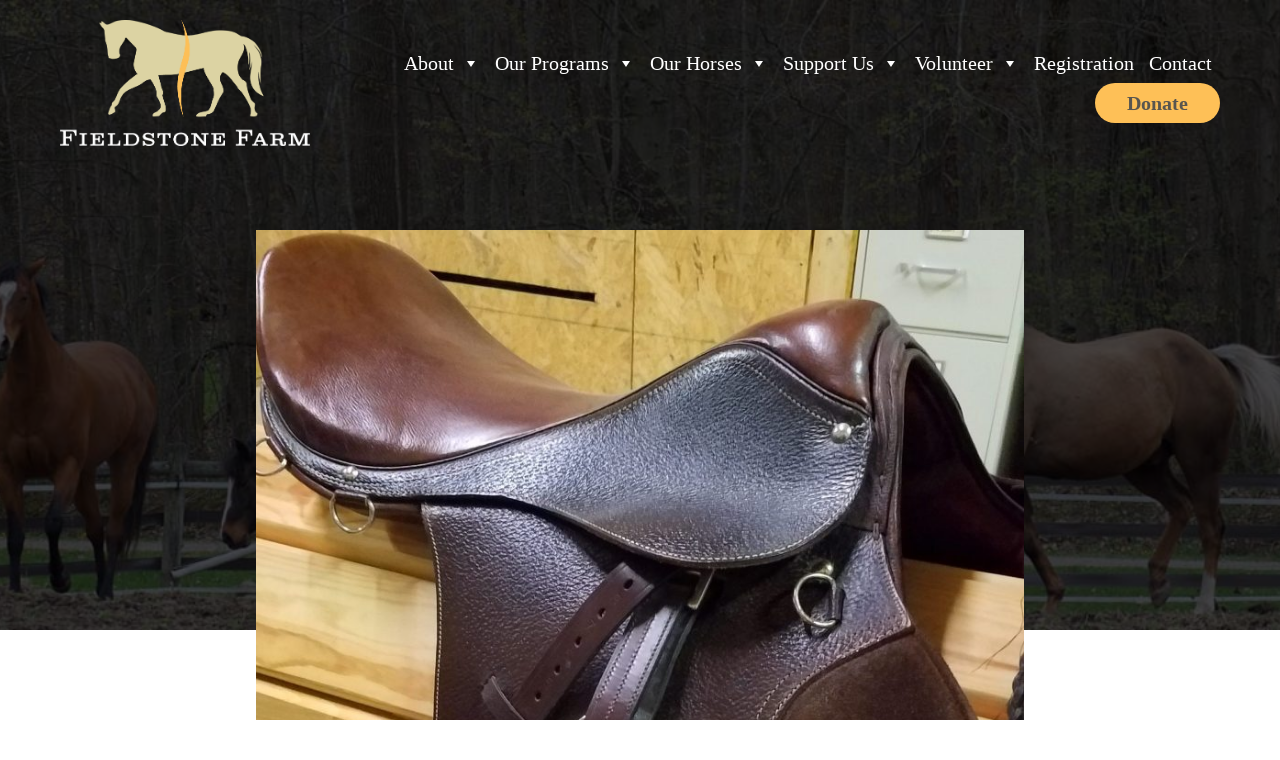

--- FILE ---
content_type: text/html; charset=UTF-8
request_url: https://www.fieldstonefarm.org/newsandevents/tack-sale-for-may-6-7/
body_size: 112310
content:
<!DOCTYPE html>
<html lang="en-US">
<head>
<meta charset="UTF-8" />
<meta name='viewport' content='width=device-width, initial-scale=1.0' />
<meta http-equiv='X-UA-Compatible' content='IE=edge' />
<link rel="profile" href="https://gmpg.org/xfn/11" />
<meta name='robots' content='index, follow, max-image-preview:large, max-snippet:-1, max-video-preview:-1' />

	<!-- This site is optimized with the Yoast SEO plugin v26.6 - https://yoast.com/wordpress/plugins/seo/ -->
	<title>Tack Sale - May 6, 7 - Fieldstone Farm Therapeutic Riding Center</title>
	<link rel="canonical" href="https://www.fieldstonefarm.org/newsandevents/tack-sale-for-may-6-7/" />
	<meta property="og:locale" content="en_US" />
	<meta property="og:type" content="article" />
	<meta property="og:title" content="Tack Sale - May 6, 7 - Fieldstone Farm Therapeutic Riding Center" />
	<meta property="og:description" content="April 25, 2022 &#8212; Donate, shop and support our ever-popular annual Tack Sale set for Friday, May 6 and 7, on the grounds of Fieldstone Farm! Last year we raised $10,000 to support our student programming! Gently used blankets, saddles, boots, bridles, equine art, jewelry and more will be on sale, all to benefit Fieldstone&hellip;" />
	<meta property="og:url" content="https://www.fieldstonefarm.org/newsandevents/tack-sale-for-may-6-7/" />
	<meta property="og:site_name" content="Fieldstone Farm Therapeutic Riding Center" />
	<meta property="article:publisher" content="https://www.facebook.com/Fieldstone" />
	<meta property="og:image" content="https://www.fieldstonefarm.org/wp-content/uploads/2019/02/Saddle-pic-e1550586305980-scaled.jpg" />
	<meta property="og:image:width" content="2092" />
	<meta property="og:image:height" content="2560" />
	<meta property="og:image:type" content="image/jpeg" />
	<meta name="twitter:card" content="summary_large_image" />
	<meta name="twitter:label1" content="Est. reading time" />
	<meta name="twitter:data1" content="1 minute" />
	<script type="application/ld+json" class="yoast-schema-graph">{"@context":"https://schema.org","@graph":[{"@type":"WebPage","@id":"https://www.fieldstonefarm.org/newsandevents/tack-sale-for-may-6-7/","url":"https://www.fieldstonefarm.org/newsandevents/tack-sale-for-may-6-7/","name":"Tack Sale - May 6, 7 - Fieldstone Farm Therapeutic Riding Center","isPartOf":{"@id":"https://www.fieldstonefarm.org/#website"},"primaryImageOfPage":{"@id":"https://www.fieldstonefarm.org/newsandevents/tack-sale-for-may-6-7/#primaryimage"},"image":{"@id":"https://www.fieldstonefarm.org/newsandevents/tack-sale-for-may-6-7/#primaryimage"},"thumbnailUrl":"https://www.fieldstonefarm.org/wp-content/uploads/2019/02/Saddle-pic-e1550586305980-scaled.jpg","datePublished":"2022-04-25T20:44:47+00:00","breadcrumb":{"@id":"https://www.fieldstonefarm.org/newsandevents/tack-sale-for-may-6-7/#breadcrumb"},"inLanguage":"en-US","potentialAction":[{"@type":"ReadAction","target":["https://www.fieldstonefarm.org/newsandevents/tack-sale-for-may-6-7/"]}]},{"@type":"ImageObject","inLanguage":"en-US","@id":"https://www.fieldstonefarm.org/newsandevents/tack-sale-for-may-6-7/#primaryimage","url":"https://www.fieldstonefarm.org/wp-content/uploads/2019/02/Saddle-pic-e1550586305980-scaled.jpg","contentUrl":"https://www.fieldstonefarm.org/wp-content/uploads/2019/02/Saddle-pic-e1550586305980-scaled.jpg","width":2092,"height":2560},{"@type":"BreadcrumbList","@id":"https://www.fieldstonefarm.org/newsandevents/tack-sale-for-may-6-7/#breadcrumb","itemListElement":[{"@type":"ListItem","position":1,"name":"Home","item":"https://www.fieldstonefarm.org/"},{"@type":"ListItem","position":2,"name":"Tack Sale &#8212; May 6, 7"}]},{"@type":"WebSite","@id":"https://www.fieldstonefarm.org/#website","url":"https://www.fieldstonefarm.org/","name":"Fieldstone Farm Therapeutic Riding Center","description":"A Horse Can Change a Life","publisher":{"@id":"https://www.fieldstonefarm.org/#organization"},"potentialAction":[{"@type":"SearchAction","target":{"@type":"EntryPoint","urlTemplate":"https://www.fieldstonefarm.org/?s={search_term_string}"},"query-input":{"@type":"PropertyValueSpecification","valueRequired":true,"valueName":"search_term_string"}}],"inLanguage":"en-US"},{"@type":"Organization","@id":"https://www.fieldstonefarm.org/#organization","name":"Fieldstone Farm Therapeutic Riding Center","url":"https://www.fieldstonefarm.org/","logo":{"@type":"ImageObject","inLanguage":"en-US","@id":"https://www.fieldstonefarm.org/#/schema/logo/image/","url":"https://www.fieldstonefarm.org/wp-content/uploads/2023/02/fieldstone-farm-logo-orig.png","contentUrl":"https://www.fieldstonefarm.org/wp-content/uploads/2023/02/fieldstone-farm-logo-orig.png","width":559,"height":341,"caption":"Fieldstone Farm Therapeutic Riding Center"},"image":{"@id":"https://www.fieldstonefarm.org/#/schema/logo/image/"},"sameAs":["https://www.facebook.com/Fieldstone"]}]}</script>
	<!-- / Yoast SEO plugin. -->


<link rel='dns-prefetch' href='//static.addtoany.com' />
<link rel="alternate" type="application/rss+xml" title="Fieldstone Farm Therapeutic Riding Center &raquo; Feed" href="https://www.fieldstonefarm.org/feed/" />
<link rel="alternate" type="application/rss+xml" title="Fieldstone Farm Therapeutic Riding Center &raquo; Comments Feed" href="https://www.fieldstonefarm.org/comments/feed/" />
<link rel="alternate" title="oEmbed (JSON)" type="application/json+oembed" href="https://www.fieldstonefarm.org/wp-json/oembed/1.0/embed?url=https%3A%2F%2Fwww.fieldstonefarm.org%2Fnewsandevents%2Ftack-sale-for-may-6-7%2F" />
<link rel="alternate" title="oEmbed (XML)" type="text/xml+oembed" href="https://www.fieldstonefarm.org/wp-json/oembed/1.0/embed?url=https%3A%2F%2Fwww.fieldstonefarm.org%2Fnewsandevents%2Ftack-sale-for-may-6-7%2F&#038;format=xml" />
<link rel="preload" href="https://www.fieldstonefarm.org/wp-content/plugins/bb-plugin/fonts/fontawesome/5.15.4/webfonts/fa-solid-900.woff2" as="font" type="font/woff2" crossorigin="anonymous">
<link rel="preload" href="https://www.fieldstonefarm.org/wp-content/plugins/bb-plugin/fonts/fontawesome/5.15.4/webfonts/fa-regular-400.woff2" as="font" type="font/woff2" crossorigin="anonymous">
<link rel="preload" href="https://www.fieldstonefarm.org/wp-content/plugins/bb-plugin/fonts/fontawesome/5.15.4/webfonts/fa-brands-400.woff2" as="font" type="font/woff2" crossorigin="anonymous">
<style id='wp-img-auto-sizes-contain-inline-css'>
img:is([sizes=auto i],[sizes^="auto," i]){contain-intrinsic-size:3000px 1500px}
/*# sourceURL=wp-img-auto-sizes-contain-inline-css */
</style>
<style id='classic-theme-styles-inline-css'>
/*! This file is auto-generated */
.wp-block-button__link{color:#fff;background-color:#32373c;border-radius:9999px;box-shadow:none;text-decoration:none;padding:calc(.667em + 2px) calc(1.333em + 2px);font-size:1.125em}.wp-block-file__button{background:#32373c;color:#fff;text-decoration:none}
/*# sourceURL=/wp-includes/css/classic-themes.min.css */
</style>
<link rel='stylesheet' id='font-awesome-5-css' href='https://www.fieldstonefarm.org/wp-content/plugins/bb-plugin/fonts/fontawesome/5.15.4/css/all.min.css?ver=2.9.4.2' media='all' />
<link rel='stylesheet' id='fl-builder-layout-bundle-ab8f69aa83fa0a5f695f33e9603e9eb8-css' href='https://www.fieldstonefarm.org/wp-content/uploads/bb-plugin/cache/ab8f69aa83fa0a5f695f33e9603e9eb8-layout-bundle.css?ver=2.9.4.2-1.5.2.1' media='all' />
<link rel='stylesheet' id='megamenu-css' href='https://www.fieldstonefarm.org/wp-content/uploads/maxmegamenu/style.css?ver=0a4787' media='all' />
<link rel='stylesheet' id='dashicons-css' href='https://www.fieldstonefarm.org/wp-includes/css/dashicons.min.css?ver=6.9' media='all' />
<link rel='stylesheet' id='addtoany-css' href='https://www.fieldstonefarm.org/wp-content/plugins/add-to-any/addtoany.min.css?ver=1.16' media='all' />
<style id='addtoany-inline-css'>
.addtoany_list.a2a_kit_size_32 a:not(.addtoany_special_service) > span {

    height: 44px;
    line-height: 44px;
    width: 44px;
    padding: 4px;

}

.addtoany_list a:not(.addtoany_special_service) > span {
  border-radius: 50%;
}
/*# sourceURL=addtoany-inline-css */
</style>
<link rel='stylesheet' id='bb-css-grid-style-css' href='https://www.fieldstonefarm.org/wp-content/plugins/bb-css-grid/css/style.css?ver=6.9' media='all' />
<link rel='stylesheet' id='bb-flexbox-style-css' href='https://www.fieldstonefarm.org/wp-content/plugins/bb-flexbox/css/style.css?ver=6.9' media='all' />
<link rel='stylesheet' id='__EPYT__style-css' href='https://www.fieldstonefarm.org/wp-content/plugins/youtube-embed-plus/styles/ytprefs.min.css?ver=14.2.4' media='all' />
<style id='__EPYT__style-inline-css'>

                .epyt-gallery-thumb {
                        width: 25%;
                }
                
/*# sourceURL=__EPYT__style-inline-css */
</style>
<link rel='stylesheet' id='jquery-magnificpopup-css' href='https://www.fieldstonefarm.org/wp-content/plugins/bb-plugin/css/jquery.magnificpopup.min.css?ver=2.9.4.2' media='all' />
<link rel='stylesheet' id='base-4-css' href='https://www.fieldstonefarm.org/wp-content/themes/bb-theme/css/base-4.min.css?ver=1.7.19.1' media='all' />
<link rel='stylesheet' id='fl-automator-skin-css' href='https://www.fieldstonefarm.org/wp-content/uploads/bb-theme/skin-694223db29b8a.css?ver=1.7.19.1' media='all' />
<link rel='stylesheet' id='fl-child-theme-css' href='https://www.fieldstonefarm.org/wp-content/themes/bb-theme-child-fieldstone/style.css?ver=6.9' media='all' />
<script id="addtoany-core-js-before">
window.a2a_config=window.a2a_config||{};a2a_config.callbacks=[];a2a_config.overlays=[];a2a_config.templates={};

//# sourceURL=addtoany-core-js-before
</script>
<script defer src="https://static.addtoany.com/menu/page.js" id="addtoany-core-js"></script>
<script src="https://www.fieldstonefarm.org/wp-includes/js/jquery/jquery.min.js?ver=3.7.1" id="jquery-core-js"></script>
<script src="https://www.fieldstonefarm.org/wp-includes/js/jquery/jquery-migrate.min.js?ver=3.4.1" id="jquery-migrate-js"></script>
<script defer src="https://www.fieldstonefarm.org/wp-content/plugins/add-to-any/addtoany.min.js?ver=1.1" id="addtoany-jquery-js"></script>
<script id="__ytprefs__-js-extra">
var _EPYT_ = {"ajaxurl":"https://www.fieldstonefarm.org/wp-admin/admin-ajax.php","security":"852c1c6e32","gallery_scrolloffset":"20","eppathtoscripts":"https://www.fieldstonefarm.org/wp-content/plugins/youtube-embed-plus/scripts/","eppath":"https://www.fieldstonefarm.org/wp-content/plugins/youtube-embed-plus/","epresponsiveselector":"[\"iframe.__youtube_prefs_widget__\"]","epdovol":"1","version":"14.2.4","evselector":"iframe.__youtube_prefs__[src], iframe[src*=\"youtube.com/embed/\"], iframe[src*=\"youtube-nocookie.com/embed/\"]","ajax_compat":"","maxres_facade":"eager","ytapi_load":"light","pause_others":"","stopMobileBuffer":"1","facade_mode":"1","not_live_on_channel":""};
//# sourceURL=__ytprefs__-js-extra
</script>
<script src="https://www.fieldstonefarm.org/wp-content/plugins/youtube-embed-plus/scripts/ytprefs.min.js?ver=14.2.4" id="__ytprefs__-js"></script>
<link rel="https://api.w.org/" href="https://www.fieldstonefarm.org/wp-json/" /><link rel="alternate" title="JSON" type="application/json" href="https://www.fieldstonefarm.org/wp-json/wp/v2/newsevents/28316" /><link rel="EditURI" type="application/rsd+xml" title="RSD" href="https://www.fieldstonefarm.org/xmlrpc.php?rsd" />
<meta name="generator" content="WordPress 6.9" />
<link rel='shortlink' href='https://www.fieldstonefarm.org/?p=28316' />
<script type="text/javascript" src="//script.crazyegg.com/pages/scripts/0060/4507.js" async="async" ></script><meta name="generator" content="Powered by Slider Revolution 6.7.40 - responsive, Mobile-Friendly Slider Plugin for WordPress with comfortable drag and drop interface." />
<script>function setREVStartSize(e){
			//window.requestAnimationFrame(function() {
				window.RSIW = window.RSIW===undefined ? window.innerWidth : window.RSIW;
				window.RSIH = window.RSIH===undefined ? window.innerHeight : window.RSIH;
				try {
					var pw = document.getElementById(e.c).parentNode.offsetWidth,
						newh;
					pw = pw===0 || isNaN(pw) || (e.l=="fullwidth" || e.layout=="fullwidth") ? window.RSIW : pw;
					e.tabw = e.tabw===undefined ? 0 : parseInt(e.tabw);
					e.thumbw = e.thumbw===undefined ? 0 : parseInt(e.thumbw);
					e.tabh = e.tabh===undefined ? 0 : parseInt(e.tabh);
					e.thumbh = e.thumbh===undefined ? 0 : parseInt(e.thumbh);
					e.tabhide = e.tabhide===undefined ? 0 : parseInt(e.tabhide);
					e.thumbhide = e.thumbhide===undefined ? 0 : parseInt(e.thumbhide);
					e.mh = e.mh===undefined || e.mh=="" || e.mh==="auto" ? 0 : parseInt(e.mh,0);
					if(e.layout==="fullscreen" || e.l==="fullscreen")
						newh = Math.max(e.mh,window.RSIH);
					else{
						e.gw = Array.isArray(e.gw) ? e.gw : [e.gw];
						for (var i in e.rl) if (e.gw[i]===undefined || e.gw[i]===0) e.gw[i] = e.gw[i-1];
						e.gh = e.el===undefined || e.el==="" || (Array.isArray(e.el) && e.el.length==0)? e.gh : e.el;
						e.gh = Array.isArray(e.gh) ? e.gh : [e.gh];
						for (var i in e.rl) if (e.gh[i]===undefined || e.gh[i]===0) e.gh[i] = e.gh[i-1];
											
						var nl = new Array(e.rl.length),
							ix = 0,
							sl;
						e.tabw = e.tabhide>=pw ? 0 : e.tabw;
						e.thumbw = e.thumbhide>=pw ? 0 : e.thumbw;
						e.tabh = e.tabhide>=pw ? 0 : e.tabh;
						e.thumbh = e.thumbhide>=pw ? 0 : e.thumbh;
						for (var i in e.rl) nl[i] = e.rl[i]<window.RSIW ? 0 : e.rl[i];
						sl = nl[0];
						for (var i in nl) if (sl>nl[i] && nl[i]>0) { sl = nl[i]; ix=i;}
						var m = pw>(e.gw[ix]+e.tabw+e.thumbw) ? 1 : (pw-(e.tabw+e.thumbw)) / (e.gw[ix]);
						newh =  (e.gh[ix] * m) + (e.tabh + e.thumbh);
					}
					var el = document.getElementById(e.c);
					if (el!==null && el) el.style.height = newh+"px";
					el = document.getElementById(e.c+"_wrapper");
					if (el!==null && el) {
						el.style.height = newh+"px";
						el.style.display = "block";
					}
				} catch(e){
					console.log("Failure at Presize of Slider:" + e)
				}
			//});
		  };</script>
<style type="text/css">/** Mega Menu CSS: fs **/</style>
<!-- Global site tag (gtag.js) - Google Analytics -->
<script async src="https://www.googletagmanager.com/gtag/js?id=G-5GY2CNJ0SR"></script>
<script>
  window.dataLayer = window.dataLayer || [];
  function gtag(){dataLayer.push(arguments);}
  gtag('js', new Date());

  gtag('config', 'G-5GY2CNJ0SR');
</script>
<style id='global-styles-inline-css'>
:root{--wp--preset--aspect-ratio--square: 1;--wp--preset--aspect-ratio--4-3: 4/3;--wp--preset--aspect-ratio--3-4: 3/4;--wp--preset--aspect-ratio--3-2: 3/2;--wp--preset--aspect-ratio--2-3: 2/3;--wp--preset--aspect-ratio--16-9: 16/9;--wp--preset--aspect-ratio--9-16: 9/16;--wp--preset--color--black: #000000;--wp--preset--color--cyan-bluish-gray: #abb8c3;--wp--preset--color--white: #ffffff;--wp--preset--color--pale-pink: #f78da7;--wp--preset--color--vivid-red: #cf2e2e;--wp--preset--color--luminous-vivid-orange: #ff6900;--wp--preset--color--luminous-vivid-amber: #fcb900;--wp--preset--color--light-green-cyan: #7bdcb5;--wp--preset--color--vivid-green-cyan: #00d084;--wp--preset--color--pale-cyan-blue: #8ed1fc;--wp--preset--color--vivid-cyan-blue: #0693e3;--wp--preset--color--vivid-purple: #9b51e0;--wp--preset--color--fl-heading-text: #006940;--wp--preset--color--fl-body-bg: #ffffff;--wp--preset--color--fl-body-text: #59564f;--wp--preset--color--fl-accent: #594a16;--wp--preset--color--fl-accent-hover: #261800;--wp--preset--color--fl-topbar-bg: #ffffff;--wp--preset--color--fl-topbar-text: #000000;--wp--preset--color--fl-topbar-link: #428bca;--wp--preset--color--fl-topbar-hover: #428bca;--wp--preset--color--fl-header-bg: #ffffff;--wp--preset--color--fl-header-text: #000000;--wp--preset--color--fl-header-link: #428bca;--wp--preset--color--fl-header-hover: #428bca;--wp--preset--color--fl-nav-bg: #ffffff;--wp--preset--color--fl-nav-link: #428bca;--wp--preset--color--fl-nav-hover: #428bca;--wp--preset--color--fl-content-bg: #ffffff;--wp--preset--color--fl-footer-widgets-bg: #ffffff;--wp--preset--color--fl-footer-widgets-text: #000000;--wp--preset--color--fl-footer-widgets-link: #428bca;--wp--preset--color--fl-footer-widgets-hover: #428bca;--wp--preset--color--fl-footer-bg: #ffffff;--wp--preset--color--fl-footer-text: #000000;--wp--preset--color--fl-footer-link: #428bca;--wp--preset--color--fl-footer-hover: #428bca;--wp--preset--gradient--vivid-cyan-blue-to-vivid-purple: linear-gradient(135deg,rgb(6,147,227) 0%,rgb(155,81,224) 100%);--wp--preset--gradient--light-green-cyan-to-vivid-green-cyan: linear-gradient(135deg,rgb(122,220,180) 0%,rgb(0,208,130) 100%);--wp--preset--gradient--luminous-vivid-amber-to-luminous-vivid-orange: linear-gradient(135deg,rgb(252,185,0) 0%,rgb(255,105,0) 100%);--wp--preset--gradient--luminous-vivid-orange-to-vivid-red: linear-gradient(135deg,rgb(255,105,0) 0%,rgb(207,46,46) 100%);--wp--preset--gradient--very-light-gray-to-cyan-bluish-gray: linear-gradient(135deg,rgb(238,238,238) 0%,rgb(169,184,195) 100%);--wp--preset--gradient--cool-to-warm-spectrum: linear-gradient(135deg,rgb(74,234,220) 0%,rgb(151,120,209) 20%,rgb(207,42,186) 40%,rgb(238,44,130) 60%,rgb(251,105,98) 80%,rgb(254,248,76) 100%);--wp--preset--gradient--blush-light-purple: linear-gradient(135deg,rgb(255,206,236) 0%,rgb(152,150,240) 100%);--wp--preset--gradient--blush-bordeaux: linear-gradient(135deg,rgb(254,205,165) 0%,rgb(254,45,45) 50%,rgb(107,0,62) 100%);--wp--preset--gradient--luminous-dusk: linear-gradient(135deg,rgb(255,203,112) 0%,rgb(199,81,192) 50%,rgb(65,88,208) 100%);--wp--preset--gradient--pale-ocean: linear-gradient(135deg,rgb(255,245,203) 0%,rgb(182,227,212) 50%,rgb(51,167,181) 100%);--wp--preset--gradient--electric-grass: linear-gradient(135deg,rgb(202,248,128) 0%,rgb(113,206,126) 100%);--wp--preset--gradient--midnight: linear-gradient(135deg,rgb(2,3,129) 0%,rgb(40,116,252) 100%);--wp--preset--font-size--small: 13px;--wp--preset--font-size--medium: 20px;--wp--preset--font-size--large: 36px;--wp--preset--font-size--x-large: 42px;--wp--preset--spacing--20: 0.44rem;--wp--preset--spacing--30: 0.67rem;--wp--preset--spacing--40: 1rem;--wp--preset--spacing--50: 1.5rem;--wp--preset--spacing--60: 2.25rem;--wp--preset--spacing--70: 3.38rem;--wp--preset--spacing--80: 5.06rem;--wp--preset--shadow--natural: 6px 6px 9px rgba(0, 0, 0, 0.2);--wp--preset--shadow--deep: 12px 12px 50px rgba(0, 0, 0, 0.4);--wp--preset--shadow--sharp: 6px 6px 0px rgba(0, 0, 0, 0.2);--wp--preset--shadow--outlined: 6px 6px 0px -3px rgb(255, 255, 255), 6px 6px rgb(0, 0, 0);--wp--preset--shadow--crisp: 6px 6px 0px rgb(0, 0, 0);}:where(.is-layout-flex){gap: 0.5em;}:where(.is-layout-grid){gap: 0.5em;}body .is-layout-flex{display: flex;}.is-layout-flex{flex-wrap: wrap;align-items: center;}.is-layout-flex > :is(*, div){margin: 0;}body .is-layout-grid{display: grid;}.is-layout-grid > :is(*, div){margin: 0;}:where(.wp-block-columns.is-layout-flex){gap: 2em;}:where(.wp-block-columns.is-layout-grid){gap: 2em;}:where(.wp-block-post-template.is-layout-flex){gap: 1.25em;}:where(.wp-block-post-template.is-layout-grid){gap: 1.25em;}.has-black-color{color: var(--wp--preset--color--black) !important;}.has-cyan-bluish-gray-color{color: var(--wp--preset--color--cyan-bluish-gray) !important;}.has-white-color{color: var(--wp--preset--color--white) !important;}.has-pale-pink-color{color: var(--wp--preset--color--pale-pink) !important;}.has-vivid-red-color{color: var(--wp--preset--color--vivid-red) !important;}.has-luminous-vivid-orange-color{color: var(--wp--preset--color--luminous-vivid-orange) !important;}.has-luminous-vivid-amber-color{color: var(--wp--preset--color--luminous-vivid-amber) !important;}.has-light-green-cyan-color{color: var(--wp--preset--color--light-green-cyan) !important;}.has-vivid-green-cyan-color{color: var(--wp--preset--color--vivid-green-cyan) !important;}.has-pale-cyan-blue-color{color: var(--wp--preset--color--pale-cyan-blue) !important;}.has-vivid-cyan-blue-color{color: var(--wp--preset--color--vivid-cyan-blue) !important;}.has-vivid-purple-color{color: var(--wp--preset--color--vivid-purple) !important;}.has-black-background-color{background-color: var(--wp--preset--color--black) !important;}.has-cyan-bluish-gray-background-color{background-color: var(--wp--preset--color--cyan-bluish-gray) !important;}.has-white-background-color{background-color: var(--wp--preset--color--white) !important;}.has-pale-pink-background-color{background-color: var(--wp--preset--color--pale-pink) !important;}.has-vivid-red-background-color{background-color: var(--wp--preset--color--vivid-red) !important;}.has-luminous-vivid-orange-background-color{background-color: var(--wp--preset--color--luminous-vivid-orange) !important;}.has-luminous-vivid-amber-background-color{background-color: var(--wp--preset--color--luminous-vivid-amber) !important;}.has-light-green-cyan-background-color{background-color: var(--wp--preset--color--light-green-cyan) !important;}.has-vivid-green-cyan-background-color{background-color: var(--wp--preset--color--vivid-green-cyan) !important;}.has-pale-cyan-blue-background-color{background-color: var(--wp--preset--color--pale-cyan-blue) !important;}.has-vivid-cyan-blue-background-color{background-color: var(--wp--preset--color--vivid-cyan-blue) !important;}.has-vivid-purple-background-color{background-color: var(--wp--preset--color--vivid-purple) !important;}.has-black-border-color{border-color: var(--wp--preset--color--black) !important;}.has-cyan-bluish-gray-border-color{border-color: var(--wp--preset--color--cyan-bluish-gray) !important;}.has-white-border-color{border-color: var(--wp--preset--color--white) !important;}.has-pale-pink-border-color{border-color: var(--wp--preset--color--pale-pink) !important;}.has-vivid-red-border-color{border-color: var(--wp--preset--color--vivid-red) !important;}.has-luminous-vivid-orange-border-color{border-color: var(--wp--preset--color--luminous-vivid-orange) !important;}.has-luminous-vivid-amber-border-color{border-color: var(--wp--preset--color--luminous-vivid-amber) !important;}.has-light-green-cyan-border-color{border-color: var(--wp--preset--color--light-green-cyan) !important;}.has-vivid-green-cyan-border-color{border-color: var(--wp--preset--color--vivid-green-cyan) !important;}.has-pale-cyan-blue-border-color{border-color: var(--wp--preset--color--pale-cyan-blue) !important;}.has-vivid-cyan-blue-border-color{border-color: var(--wp--preset--color--vivid-cyan-blue) !important;}.has-vivid-purple-border-color{border-color: var(--wp--preset--color--vivid-purple) !important;}.has-vivid-cyan-blue-to-vivid-purple-gradient-background{background: var(--wp--preset--gradient--vivid-cyan-blue-to-vivid-purple) !important;}.has-light-green-cyan-to-vivid-green-cyan-gradient-background{background: var(--wp--preset--gradient--light-green-cyan-to-vivid-green-cyan) !important;}.has-luminous-vivid-amber-to-luminous-vivid-orange-gradient-background{background: var(--wp--preset--gradient--luminous-vivid-amber-to-luminous-vivid-orange) !important;}.has-luminous-vivid-orange-to-vivid-red-gradient-background{background: var(--wp--preset--gradient--luminous-vivid-orange-to-vivid-red) !important;}.has-very-light-gray-to-cyan-bluish-gray-gradient-background{background: var(--wp--preset--gradient--very-light-gray-to-cyan-bluish-gray) !important;}.has-cool-to-warm-spectrum-gradient-background{background: var(--wp--preset--gradient--cool-to-warm-spectrum) !important;}.has-blush-light-purple-gradient-background{background: var(--wp--preset--gradient--blush-light-purple) !important;}.has-blush-bordeaux-gradient-background{background: var(--wp--preset--gradient--blush-bordeaux) !important;}.has-luminous-dusk-gradient-background{background: var(--wp--preset--gradient--luminous-dusk) !important;}.has-pale-ocean-gradient-background{background: var(--wp--preset--gradient--pale-ocean) !important;}.has-electric-grass-gradient-background{background: var(--wp--preset--gradient--electric-grass) !important;}.has-midnight-gradient-background{background: var(--wp--preset--gradient--midnight) !important;}.has-small-font-size{font-size: var(--wp--preset--font-size--small) !important;}.has-medium-font-size{font-size: var(--wp--preset--font-size--medium) !important;}.has-large-font-size{font-size: var(--wp--preset--font-size--large) !important;}.has-x-large-font-size{font-size: var(--wp--preset--font-size--x-large) !important;}
/*# sourceURL=global-styles-inline-css */
</style>
<link rel='stylesheet' id='rs-plugin-settings-css' href='//www.fieldstonefarm.org/wp-content/plugins/revslider/sr6/assets/css/rs6.css?ver=6.7.40' media='all' />
<style id='rs-plugin-settings-inline-css'>
#rs-demo-id {}
/*# sourceURL=rs-plugin-settings-inline-css */
</style>
</head>
<body class="wp-singular newsevents-template-default single single-newsevents postid-28316 wp-theme-bb-theme wp-child-theme-bb-theme-child-fieldstone fl-builder-2-9-4-2 fl-themer-1-5-2-1 fl-theme-1-7-19-1 fl-no-js fl-theme-builder-header fl-theme-builder-header-header fl-theme-builder-footer fl-theme-builder-footer-footer fl-theme-builder-singular fl-theme-builder-singular-news-story mega-menu-max-mega-menu-1 fl-framework-base-4 fl-preset-default fl-full-width fl-scroll-to-top fl-search-active" itemscope="itemscope" itemtype="https://schema.org/WebPage">
<a aria-label="Skip to content" class="fl-screen-reader-text" href="#fl-main-content">Skip to content</a><div class="fl-page">
	<header class="fl-builder-content fl-builder-content-60 fl-builder-global-templates-locked" data-post-id="60" data-type="header" data-sticky="0" data-sticky-on="" data-sticky-breakpoint="medium" data-shrink="0" data-overlay="1" data-overlay-bg="transparent" data-shrink-image-height="50px" role="banner" itemscope="itemscope" itemtype="http://schema.org/WPHeader"><div class="fl-row fl-row-full-width fl-row-bg-none fl-node-4urcgyvpbx5j fl-row-default-height fl-row-align-center" data-node="4urcgyvpbx5j">
	<div class="fl-row-content-wrap">
						<div class="fl-row-content fl-row-fixed-width fl-node-content">
		
<div class="fl-col-group fl-node-xom5lji1a4zk fl-col-group-equal-height fl-col-group-align-center fl-col-group-custom-width" data-node="xom5lji1a4zk">
			<div class="fl-col fl-node-9xs74zbcfwjt fl-col-bg-color fl-col-small fl-col-small-full-width fl-col-small-custom-width" data-node="9xs74zbcfwjt">
	<div class="fl-col-content fl-node-content"><div class="fl-module fl-module-photo fl-node-6lyb9xio13sg" data-node="6lyb9xio13sg">
	<div class="fl-module-content fl-node-content">
		<div class="fl-photo fl-photo-align-left" itemscope itemtype="https://schema.org/ImageObject">
	<div class="fl-photo-content fl-photo-img-png">
				<a href="https://www.fieldstonefarm.org" target="_self" itemprop="url">
				<img loading="lazy" decoding="async" class="fl-photo-img wp-image-31476 size-full" src="https://www.fieldstonefarm.org/wp-content/uploads/2022/03/FF-Logo-Secondary-Digital-WhiteText.png" alt="Fieldstone Farm Logo" itemprop="image" height="611" width="1210" title="FF-Logo-Secondary-Digital-WhiteText"  data-no-lazy="1" srcset="https://www.fieldstonefarm.org/wp-content/uploads/2022/03/FF-Logo-Secondary-Digital-WhiteText.png 1210w, https://www.fieldstonefarm.org/wp-content/uploads/2022/03/FF-Logo-Secondary-Digital-WhiteText-300x151.png 300w, https://www.fieldstonefarm.org/wp-content/uploads/2022/03/FF-Logo-Secondary-Digital-WhiteText-1024x517.png 1024w, https://www.fieldstonefarm.org/wp-content/uploads/2022/03/FF-Logo-Secondary-Digital-WhiteText-768x388.png 768w" sizes="auto, (max-width: 1210px) 100vw, 1210px" />
				</a>
					</div>
	</div>
	</div>
</div>
</div>
</div>
			<div class="fl-col fl-node-ugrt8f10komi fl-col-bg-none fl-col-small-custom-width" data-node="ugrt8f10komi">
	<div class="fl-col-content fl-node-content"><div class="fl-module fl-module-html fl-node-0jk7srazq3ow" data-node="0jk7srazq3ow">
	<div class="fl-module-content fl-node-content">
		<div class="fl-html">
	<div id="mega-menu-wrap-max_mega_menu_1" class="mega-menu-wrap"><div class="mega-menu-toggle"><div class="mega-toggle-blocks-left"></div><div class="mega-toggle-blocks-center"></div><div class="mega-toggle-blocks-right"><div class='mega-toggle-block mega-menu-toggle-animated-block mega-toggle-block-0' id='mega-toggle-block-0'><button aria-label="Toggle Menu" class="mega-toggle-animated mega-toggle-animated-slider" type="button" aria-expanded="false">
                  <span class="mega-toggle-animated-box">
                    <span class="mega-toggle-animated-inner"></span>
                  </span>
                </button></div></div></div><ul id="mega-menu-max_mega_menu_1" class="mega-menu max-mega-menu mega-menu-horizontal mega-no-js" data-event="hover" data-effect="disabled" data-effect-speed="200" data-effect-mobile="disabled" data-effect-speed-mobile="0" data-panel-width="header" data-panel-inner-width="header" data-mobile-force-width="body" data-second-click="go" data-document-click="collapse" data-vertical-behaviour="standard" data-breakpoint="768" data-unbind="true" data-mobile-state="collapse_all" data-mobile-direction="vertical" data-hover-intent-timeout="300" data-hover-intent-interval="100"><li class="mega-menu-item mega-menu-item-type-post_type mega-menu-item-object-page mega-menu-item-has-children mega-menu-megamenu mega-menu-grid mega-align-bottom-left mega-menu-grid mega-hide-on-mobile mega-menu-item-56" id="mega-menu-item-56"><a class="mega-menu-link" href="https://www.fieldstonefarm.org/about-us/" aria-expanded="false" tabindex="0">About<span class="mega-indicator" aria-hidden="true"></span></a>
<ul class="mega-sub-menu" role='presentation'>
<li class="mega-menu-row" id="mega-menu-56-0">
	<ul class="mega-sub-menu" style='--columns:12' role='presentation'>
<li class="mega-menu-column mega-menu-columns-1-of-12" style="--columns:12; --span:1" id="mega-menu-56-0-0"></li><li class="mega-menu-column mega-ff-mega-main-content mega-menu-columns-3-of-12 ff-mega-main-content" style="--columns:12; --span:3" id="mega-menu-56-0-1">
		<ul class="mega-sub-menu">
<li class="mega-menu-item mega-menu-item-type-widget widget_text mega-menu-item-text-6" id="mega-menu-item-text-6"><h4 class="mega-block-title">About Us</h4>			<div class="textwidget"><p>Fieldstone Farm is one of the largest therapeutic equine centers in the country.</p>
</div>
		</li><li class="mega-menu-item mega-menu-item-type-widget widget_custom_html mega-menu-item-custom_html-2" id="mega-menu-item-custom_html-2"><div class="textwidget custom-html-widget"><a class="ff-mega-button" href="https://www.fieldstonefarm.org/about-us/">Visit this Section</a></div></li>		</ul>
</li><li class="mega-menu-column mega-menu-columns-3-of-12" style="--columns:12; --span:3" id="mega-menu-56-0-2">
		<ul class="mega-sub-menu">
<li class="mega-menu-item mega-menu-item-type-post_type mega-menu-item-object-page mega-menu-item-57" id="mega-menu-item-57"><a class="mega-menu-link" href="https://www.fieldstonefarm.org/about-us/our-team/">Our Team</a></li><li class="mega-menu-item mega-menu-item-type-widget widget_text mega-menu-item-text-8" id="mega-menu-item-text-8">			<div class="textwidget"><p>All of our instructors are nationally certified and our team is experienced in working with people with a variety of challenges.</p>
</div>
		</li><li class="mega-menu-item mega-menu-item-type-post_type mega-menu-item-object-page mega-menu-item-103" id="mega-menu-item-103"><a class="mega-menu-link" href="https://www.fieldstonefarm.org/about-us/board-members/">Board Members</a></li><li class="mega-menu-item mega-menu-item-type-widget widget_text mega-menu-item-text-9" id="mega-menu-item-text-9">			<div class="textwidget"><p>100 percent of our Board give to the farm annually and work year-round to ensure that the strategic plan is fulfilled.</p>
</div>
		</li><li class="mega-menu-item mega-menu-item-type-post_type mega-menu-item-object-page mega-menu-item-106" id="mega-menu-item-106"><a class="mega-menu-link" href="https://www.fieldstonefarm.org/about-us/annual-reports-financials/">Annual Reports &#038; Financials</a></li><li class="mega-menu-item mega-menu-item-type-widget widget_text mega-menu-item-text-10" id="mega-menu-item-text-10">			<div class="textwidget"><p>Our annual budget is approximately $2.8 million.</p>
</div>
		</li><li class="mega-menu-item mega-menu-item-type-post_type mega-menu-item-object-page mega-menu-item-104" id="mega-menu-item-104"><a class="mega-menu-link" href="https://www.fieldstonefarm.org/about-us/collaborations/">Collaborations</a></li><li class="mega-menu-item mega-menu-item-type-widget widget_text mega-menu-item-text-7" id="mega-menu-item-text-7">			<div class="textwidget"><p>We partner with more than 50 other non-profits and schools to create impactful programming.</p>
</div>
		</li><li class="mega-menu-item mega-menu-item-type-post_type mega-menu-item-object-page mega-menu-item-28975" id="mega-menu-item-28975"><a class="mega-menu-link" href="https://www.fieldstonefarm.org/about-us/credentials/">Credentials</a></li><li class="mega-menu-item mega-menu-item-type-widget widget_text mega-menu-item-text-31" id="mega-menu-item-text-31">			<div class="textwidget"><p>Fieldstone continually receives the highest ratings from Charity Navigator and GuideStar.</p>
</div>
		</li>		</ul>
</li><li class="mega-menu-column mega-menu-columns-3-of-12" style="--columns:12; --span:3" id="mega-menu-56-0-3">
		<ul class="mega-sub-menu">
<li class="mega-menu-item mega-menu-item-type-post_type mega-menu-item-object-page mega-menu-item-107" id="mega-menu-item-107"><a class="mega-menu-link" href="https://www.fieldstonefarm.org/about-us/news-events/">News &#038; Events</a></li><li class="mega-menu-item mega-menu-item-type-widget widget_text mega-menu-item-text-11" id="mega-menu-item-text-11">			<div class="textwidget"><p>Find out about our latest news and events.</p>
</div>
		</li><li class="mega-menu-item mega-menu-item-type-post_type mega-menu-item-object-page mega-menu-item-32395" id="mega-menu-item-32395"><a class="mega-menu-link" href="https://www.fieldstonefarm.org/about-us/history/">History</a></li><li class="mega-menu-item mega-menu-item-type-widget widget_text mega-menu-item-text-46" id="mega-menu-item-text-46">			<div class="textwidget"><p>Founded in 1978, we were one of the first equine therapy centers in the country.</p>
</div>
		</li><li class="mega-menu-item mega-menu-item-type-post_type mega-menu-item-object-page mega-menu-item-105" id="mega-menu-item-105"><a class="mega-menu-link" href="https://www.fieldstonefarm.org/about-us/benefits-research/">Benefits &#038; Research</a></li><li class="mega-menu-item mega-menu-item-type-widget widget_text mega-menu-item-text-12" id="mega-menu-item-text-12">			<div class="textwidget"><p>Learn about the many benefits of therapy with horses.</p>
</div>
		</li><li class="mega-menu-item mega-menu-item-type-post_type mega-menu-item-object-page mega-menu-item-108" id="mega-menu-item-108"><a class="mega-menu-link" href="https://www.fieldstonefarm.org/about-us/student-stories/">Student Stories</a></li><li class="mega-menu-item mega-menu-item-type-widget widget_text mega-menu-item-text-13" id="mega-menu-item-text-13">			<div class="textwidget"><p>Our horses help our students reach milestones they never thought possible.</p>
</div>
		</li><li class="mega-menu-item mega-menu-item-type-post_type mega-menu-item-object-page mega-menu-item-28539" id="mega-menu-item-28539"><a class="mega-menu-link" href="https://www.fieldstonefarm.org/about-us/newsletters/">Newsletters</a></li><li class="mega-menu-item mega-menu-item-type-widget widget_text mega-menu-item-text-29" id="mega-menu-item-text-29">			<div class="textwidget"><p>Check out our library of newsletters featuring our students, instructors, horses and staff.</p>
</div>
		</li>		</ul>
</li><li class="mega-menu-column mega-menu-columns-1-of-12" style="--columns:12; --span:1" id="mega-menu-56-0-4"></li>	</ul>
</li></ul>
</li><li class="mega-menu-item mega-menu-item-type-post_type mega-menu-item-object-page mega-menu-item-has-children mega-menu-megamenu mega-menu-grid mega-align-bottom-left mega-menu-grid mega-hide-on-mobile mega-menu-item-54" id="mega-menu-item-54"><a class="mega-menu-link" href="https://www.fieldstonefarm.org/our-programs/" aria-expanded="false" tabindex="0">Our Programs<span class="mega-indicator" aria-hidden="true"></span></a>
<ul class="mega-sub-menu" role='presentation'>
<li class="mega-menu-row" id="mega-menu-54-0">
	<ul class="mega-sub-menu" style='--columns:12' role='presentation'>
<li class="mega-menu-column mega-menu-columns-5-of-12" style="--columns:12; --span:5" id="mega-menu-54-0-0"></li><li class="mega-menu-column mega-ff-mega-prompt mega-menu-columns-6-of-12 ff-mega-prompt" style="--columns:12; --span:6" id="mega-menu-54-0-1">
		<ul class="mega-sub-menu">
<li class="mega-menu-item mega-menu-item-type-widget widget_text mega-menu-item-text-21" id="mega-menu-item-text-21"><h4 class="mega-block-title">Find the Program for You</h4>			<div class="textwidget"></div>
		</li>		</ul>
</li><li class="mega-menu-column mega-menu-columns-1-of-12" style="--columns:12; --span:1" id="mega-menu-54-0-2"></li>	</ul>
</li><li class="mega-menu-row" id="mega-menu-54-1">
	<ul class="mega-sub-menu" style='--columns:12' role='presentation'>
<li class="mega-menu-column mega-menu-columns-1-of-12" style="--columns:12; --span:1" id="mega-menu-54-1-0"></li><li class="mega-menu-column mega-ff-mega-main-content mega-menu-columns-4-of-12 ff-mega-main-content" style="--columns:12; --span:4" id="mega-menu-54-1-1">
		<ul class="mega-sub-menu">
<li class="mega-menu-item mega-menu-item-type-widget widget_text mega-menu-item-text-15" id="mega-menu-item-text-15"><h4 class="mega-block-title">Our Programs</h4>			<div class="textwidget"><p>Each year our therapy horses help nearly 1,000 people of all ages with emotional, physical and cognitive challenges reach goals they never thought possible.</p>
</div>
		</li><li class="mega-menu-item mega-menu-item-type-widget widget_custom_html mega-menu-item-custom_html-3" id="mega-menu-item-custom_html-3"><div class="textwidget custom-html-widget"><a class="ff-mega-button" href="https://www.fieldstonefarm.org/our-programs/">Visit this Section</a></div></li>		</ul>
</li><li class="mega-menu-column mega-menu-columns-3-of-12" style="--columns:12; --span:3" id="mega-menu-54-1-2">
		<ul class="mega-sub-menu">
<li class="mega-menu-item mega-menu-item-type-post_type mega-menu-item-object-page mega-menu-item-55" id="mega-menu-item-55"><a class="mega-menu-link" href="https://www.fieldstonefarm.org/our-programs/children-and-teens/">Children &#038; Teens</a></li><li class="mega-menu-item mega-menu-item-type-widget widget_text mega-menu-item-text-14" id="mega-menu-item-text-14">			<div class="textwidget"><p>We serve children and teens through a variety of programs to meet their individual needs. We also house an alternative high school on site.</p>
</div>
		</li><li class="mega-menu-item mega-menu-item-type-post_type mega-menu-item-object-page mega-menu-item-120" id="mega-menu-item-120"><a class="mega-menu-link" href="https://www.fieldstonefarm.org/our-programs/adults/">Adults</a></li><li class="mega-menu-item mega-menu-item-type-widget widget_text mega-menu-item-text-16" id="mega-menu-item-text-16">			<div class="textwidget"><p>Our adult programming ranges from riding and carriage driving to mindfulness and trust-building work with our horses on the ground.</p>
</div>
		</li>		</ul>
</li><li class="mega-menu-column mega-menu-columns-3-of-12" style="--columns:12; --span:3" id="mega-menu-54-1-3">
		<ul class="mega-sub-menu">
<li class="mega-menu-item mega-menu-item-type-post_type mega-menu-item-object-page mega-menu-item-124" id="mega-menu-item-124"><a class="mega-menu-link" href="https://www.fieldstonefarm.org/our-programs/veterans/">Veterans</a></li><li class="mega-menu-item mega-menu-item-type-widget widget_text mega-menu-item-text-18" id="mega-menu-item-text-18">			<div class="textwidget"><p>We offer one of the most comprehensive programs in the country.</p>
</div>
		</li><li class="mega-menu-item mega-menu-item-type-post_type mega-menu-item-object-page mega-menu-item-122" id="mega-menu-item-122"><a class="mega-menu-link" href="https://www.fieldstonefarm.org/our-programs/schools-groups/">Schools &#038; Groups</a></li><li class="mega-menu-item mega-menu-item-type-widget widget_text mega-menu-item-text-19" id="mega-menu-item-text-19">			<div class="textwidget"><p>We partner with more than 50 schools and non-profits throughout Northeast Ohio.</p>
</div>
		</li><li class="mega-menu-item mega-menu-item-type-post_type mega-menu-item-object-page mega-menu-item-121" id="mega-menu-item-121"><a class="mega-menu-link" href="https://www.fieldstonefarm.org/our-programs/educational-workshops/">Educational Workshops</a></li><li class="mega-menu-item mega-menu-item-type-widget widget_text mega-menu-item-text-20" id="mega-menu-item-text-20">			<div class="textwidget"><p>We host several instructor training and educational workshops throughout the year.</p>
</div>
		</li>		</ul>
</li><li class="mega-menu-column mega-menu-columns-1-of-12" style="--columns:12; --span:1" id="mega-menu-54-1-4"></li>	</ul>
</li></ul>
</li><li class="mega-menu-item mega-menu-item-type-custom mega-menu-item-object-custom mega-menu-item-has-children mega-menu-megamenu mega-menu-grid mega-align-bottom-left mega-menu-grid mega-hide-on-mobile mega-menu-item-28391" id="mega-menu-item-28391"><a class="mega-menu-link" href="https://www.fieldstonefarm.org/ourhorses" aria-expanded="false" tabindex="0">Our Horses<span class="mega-indicator" aria-hidden="true"></span></a>
<ul class="mega-sub-menu" role='presentation'>
<li class="mega-menu-row" id="mega-menu-28391-0">
	<ul class="mega-sub-menu" style='--columns:12' role='presentation'>
<li class="mega-menu-column mega-menu-columns-1-of-12" style="--columns:12; --span:1" id="mega-menu-28391-0-0"></li><li class="mega-menu-column mega-ff-mega-main-content mega-menu-columns-4-of-12 ff-mega-main-content" style="--columns:12; --span:4" id="mega-menu-28391-0-1">
		<ul class="mega-sub-menu">
<li class="mega-menu-item mega-menu-item-type-widget widget_text mega-menu-item-text-32" id="mega-menu-item-text-32"><h4 class="mega-block-title">Our Horses</h4>			<div class="textwidget"><p>Our therapy horses help our students in extraordinary ways.</p>
</div>
		</li><li class="mega-menu-item mega-menu-item-type-widget widget_custom_html mega-menu-item-custom_html-5" id="mega-menu-item-custom_html-5"><div class="textwidget custom-html-widget"><a class="ff-mega-button" href="https://www.fieldstonefarm.org/ourhorses/">Visit this Section</a></div></li>		</ul>
</li><li class="mega-menu-column mega-menu-columns-3-of-12" style="--columns:12; --span:3" id="mega-menu-28391-0-2">
		<ul class="mega-sub-menu">
<li class="mega-menu-item mega-menu-item-type-custom mega-menu-item-object-custom mega-menu-item-28979" id="mega-menu-item-28979"><a class="mega-menu-link" href="https://www.fieldstonefarm.org/ourhorses/#ourhorses">Meet Our Horses</a></li><li class="mega-menu-item mega-menu-item-type-widget widget_text mega-menu-item-text-39" id="mega-menu-item-text-39">			<div class="textwidget"><p>Learn the names, breeds, colors and characteristics of our 30 therapy horses.</p>
</div>
		</li>		</ul>
</li><li class="mega-menu-column mega-menu-columns-3-of-12" style="--columns:12; --span:3" id="mega-menu-28391-0-3">
		<ul class="mega-sub-menu">
<li class="mega-menu-item mega-menu-item-type-post_type mega-menu-item-object-page mega-menu-item-29145" id="mega-menu-item-29145"><a class="mega-menu-link" href="https://www.fieldstonefarm.org/support-us/donate-a-horse/">Donate a Horse</a></li><li class="mega-menu-item mega-menu-item-type-widget widget_text mega-menu-item-text-33" id="mega-menu-item-text-33">			<div class="textwidget"><p>The majority of our horses are donated. Learn what type of horses we are looking for.</p>
</div>
		</li>		</ul>
</li><li class="mega-menu-column mega-menu-columns-1-of-12" style="--columns:12; --span:1" id="mega-menu-28391-0-4"></li>	</ul>
</li></ul>
</li><li class="mega-menu-item mega-menu-item-type-post_type mega-menu-item-object-page mega-menu-item-has-children mega-menu-megamenu mega-menu-grid mega-align-bottom-left mega-menu-grid mega-hide-on-mobile mega-menu-item-29614" id="mega-menu-item-29614"><a class="mega-menu-link" href="https://www.fieldstonefarm.org/support-us/" aria-expanded="false" tabindex="0">Support Us<span class="mega-indicator" aria-hidden="true"></span></a>
<ul class="mega-sub-menu" role='presentation'>
<li class="mega-menu-row" id="mega-menu-29614-0">
	<ul class="mega-sub-menu" style='--columns:12' role='presentation'>
<li class="mega-menu-column mega-menu-columns-1-of-12" style="--columns:12; --span:1" id="mega-menu-29614-0-0"></li><li class="mega-menu-column mega-ff-mega-main-content mega-menu-columns-4-of-12 ff-mega-main-content" style="--columns:12; --span:4" id="mega-menu-29614-0-1">
		<ul class="mega-sub-menu">
<li class="mega-menu-item mega-menu-item-type-widget widget_text mega-menu-item-text-40" id="mega-menu-item-text-40"><h4 class="mega-block-title">Support Us</h4>			<div class="textwidget"><p>Our donors make our programs possible. There are many was to give.</p>
</div>
		</li><li class="mega-menu-item mega-menu-item-type-widget widget_custom_html mega-menu-item-custom_html-7" id="mega-menu-item-custom_html-7"><div class="textwidget custom-html-widget"><a class="ff-mega-button" href="https://www.fieldstonefarm.org/support-us/">Visit this Section</a></div></li>		</ul>
</li><li class="mega-menu-column mega-menu-columns-3-of-12" style="--columns:12; --span:3" id="mega-menu-29614-0-2">
		<ul class="mega-sub-menu">
<li class="mega-menu-item mega-menu-item-type-post_type mega-menu-item-object-page mega-menu-item-29804" id="mega-menu-item-29804"><a class="mega-menu-link" href="https://www.fieldstonefarm.org/support-us/donors/">Donors</a></li><li class="mega-menu-item mega-menu-item-type-widget widget_text mega-menu-item-text-41" id="mega-menu-item-text-41">			<div class="textwidget"><p>We are grateful to all our donors. This section includes lists of our generous supporters.</p>
</div>
		</li><li class="mega-menu-item mega-menu-item-type-post_type mega-menu-item-object-page mega-menu-item-29789" id="mega-menu-item-29789"><a class="mega-menu-link" href="https://www.fieldstonefarm.org/support-us/donor-stories/">Donor Stories</a></li><li class="mega-menu-item mega-menu-item-type-widget widget_text mega-menu-item-text-42" id="mega-menu-item-text-42">			<div class="textwidget"><p>Learn more about our donors and why they give to the farm.</p>
</div>
		</li>		</ul>
</li><li class="mega-menu-column mega-menu-columns-3-of-12" style="--columns:12; --span:3" id="mega-menu-29614-0-3">
		<ul class="mega-sub-menu">
<li class="mega-menu-item mega-menu-item-type-post_type mega-menu-item-object-page mega-menu-item-29803" id="mega-menu-item-29803"><a class="mega-menu-link" href="https://www.fieldstonefarm.org/support-us/donate-a-horse/">Donate a Horse</a></li><li class="mega-menu-item mega-menu-item-type-widget widget_text mega-menu-item-text-43" id="mega-menu-item-text-43">			<div class="textwidget"><p>Most of our horses are donated. Read about the kinds of horses that thrive at the farm.</p>
</div>
		</li><li class="mega-menu-item mega-menu-item-type-post_type mega-menu-item-object-page mega-menu-item-31023" id="mega-menu-item-31023"><a class="mega-menu-link" href="https://www.fieldstonefarm.org/support-us/chefs-unbridled/">Chefs Unbridled</a></li><li class="mega-menu-item mega-menu-item-type-widget widget_text mega-menu-item-text-45" id="mega-menu-item-text-45">			<div class="textwidget"><p>Chefs Unbridled, our annual fundraiser slated for Sat., Sept. 19, 2026</p>
</div>
		</li>		</ul>
</li><li class="mega-menu-column mega-menu-columns-1-of-12" style="--columns:12; --span:1" id="mega-menu-29614-0-4"></li>	</ul>
</li></ul>
</li><li class="mega-menu-item mega-menu-item-type-post_type mega-menu-item-object-page mega-menu-item-has-children mega-menu-megamenu mega-menu-grid mega-align-bottom-left mega-menu-grid mega-hide-on-mobile mega-menu-item-29273" id="mega-menu-item-29273"><a class="mega-menu-link" href="https://www.fieldstonefarm.org/volunteer/" aria-expanded="false" tabindex="0">Volunteer<span class="mega-indicator" aria-hidden="true"></span></a>
<ul class="mega-sub-menu" role='presentation'>
<li class="mega-menu-row" id="mega-menu-29273-0">
	<ul class="mega-sub-menu" style='--columns:12' role='presentation'>
<li class="mega-menu-column mega-menu-columns-1-of-12" style="--columns:12; --span:1" id="mega-menu-29273-0-0"></li><li class="mega-menu-column mega-ff-mega-main-content mega-menu-columns-4-of-12 ff-mega-main-content" style="--columns:12; --span:4" id="mega-menu-29273-0-1">
		<ul class="mega-sub-menu">
<li class="mega-menu-item mega-menu-item-type-widget widget_text mega-menu-item-text-35" id="mega-menu-item-text-35"><h4 class="mega-block-title">Volunteers</h4>			<div class="textwidget"><p>Join our team of 250 volunteers who lead, groom and help care for our horses.</p>
</div>
		</li><li class="mega-menu-item mega-menu-item-type-widget widget_custom_html mega-menu-item-custom_html-6" id="mega-menu-item-custom_html-6"><div class="textwidget custom-html-widget"><a class="ff-mega-button" href="https://www.fieldstonefarm.org/volunteer/">Visit this Section</a></div></li>		</ul>
</li><li class="mega-menu-column mega-menu-columns-3-of-12" style="--columns:12; --span:3" id="mega-menu-29273-0-2">
		<ul class="mega-sub-menu">
<li class="mega-menu-item mega-menu-item-type-post_type mega-menu-item-object-page mega-menu-item-147" id="mega-menu-item-147"><a class="mega-menu-link" href="https://www.fieldstonefarm.org/volunteer/volunteer-stories/">Volunteer Stories</a></li><li class="mega-menu-item mega-menu-item-type-widget widget_text mega-menu-item-text-38" id="mega-menu-item-text-38">			<div class="textwidget"><p>Read about our dedicated volunteers who are the foundation of our program.</p>
</div>
		</li>		</ul>
</li><li class="mega-menu-column mega-menu-columns-3-of-12" style="--columns:12; --span:3" id="mega-menu-29273-0-3">
		<ul class="mega-sub-menu">
<li class="mega-menu-item mega-menu-item-type-post_type mega-menu-item-object-page mega-menu-item-29277" id="mega-menu-item-29277"><a class="mega-menu-link" href="https://www.fieldstonefarm.org/volunteer/volunteer-training/">Volunteer Training</a></li><li class="mega-menu-item mega-menu-item-type-widget widget_text mega-menu-item-text-36" id="mega-menu-item-text-36">			<div class="textwidget"><p>We offer ongoing training sessions for our volunteers. We also have a collection of videos to help hone your skills.</p>
</div>
		</li>		</ul>
</li><li class="mega-menu-column mega-menu-columns-1-of-12" style="--columns:12; --span:1" id="mega-menu-29273-0-4"></li>	</ul>
</li></ul>
</li><li class="mega-menu-item mega-menu-item-type-post_type mega-menu-item-object-page mega-align-bottom-left mega-menu-flyout mega-hide-on-mobile mega-menu-item-50" id="mega-menu-item-50"><a class="mega-menu-link" href="https://www.fieldstonefarm.org/registration/" tabindex="0">Registration</a></li><li class="mega-menu-item mega-menu-item-type-post_type mega-menu-item-object-page mega-align-bottom-left mega-menu-flyout mega-hide-on-mobile mega-menu-item-48" id="mega-menu-item-48"><a class="mega-menu-link" href="https://www.fieldstonefarm.org/contact-us/" tabindex="0">Contact</a></li><li class="mega-ff-donate-nav mega-menu-item mega-menu-item-type-custom mega-menu-item-object-custom mega-align-bottom-left mega-menu-flyout mega-hide-on-mobile mega-menu-item-29591 ff-donate-nav" id="mega-menu-item-29591"><a class="mega-menu-link" href="https://www.fieldstonefarm.org/thank-you-for-your-support/" tabindex="0">Donate</a></li><li class="mega-ff-mobile-menu mega-menu-item mega-menu-item-type-custom mega-menu-item-object-custom mega-menu-item-has-children mega-menu-megamenu mega-menu-grid mega-align-bottom-left mega-menu-grid mega-hide-on-desktop mega-menu-item-4330 ff-mobile-menu" id="mega-menu-item-4330"><a class="mega-menu-link" href="#" aria-expanded="false" tabindex="0">Mobile Menu Extension<span class="mega-indicator" aria-hidden="true"></span></a>
<ul class="mega-sub-menu" role='presentation'>
<li class="mega-menu-row" id="mega-menu-4330-0">
	<ul class="mega-sub-menu" style='--columns:12' role='presentation'>
<li class="mega-menu-column mega-menu-columns-12-of-12" style="--columns:12; --span:12" id="mega-menu-4330-0-0">
		<ul class="mega-sub-menu">
<li class="mega-menu-item mega-menu-item-type-widget widget_text mega-menu-item-text-28" id="mega-menu-item-text-28">			<div class="textwidget"><style id='fl-builder-layout-4329-inline-css'>
.fl-node-61bccd797fd7e > .fl-row-content-wrap {background-color: #006940;border-style: none;border-width: 0;background-clip: border-box;border-color: #999999;} .fl-node-61bccd797fd7e > .fl-row-content-wrap {margin-right:0px;margin-left:0px;} .fl-node-61bccd797fd7e > .fl-row-content-wrap {padding-top:0px;padding-right:0px;padding-bottom:20px;padding-left:0px;}.fl-node-61bccd798770d {width: 100%;}.fl-node-61bccea15385c {width: 100%;}.fl-menu ul,.fl-menu li{list-style: none;margin: 0;padding: 0;}.fl-menu .menu:before,.fl-menu .menu:after{content: '';display: table;clear: both;}.fl-menu-horizontal {display: inline-flex;flex-wrap: wrap;align-items: center;}.fl-menu li{position: relative;}.fl-menu a{display: block;padding: 10px;text-decoration: none;}.fl-menu a:hover{text-decoration: none;}.fl-menu .sub-menu{min-width: 220px;}.fl-module[data-node] .fl-menu .fl-menu-expanded .sub-menu {background-color: transparent;-webkit-box-shadow: none;-ms-box-shadow: none;box-shadow: none;}.fl-menu .fl-has-submenu:focus,.fl-menu .fl-has-submenu .sub-menu:focus,.fl-menu .fl-has-submenu-container:focus {outline: 0;}.fl-menu .fl-has-submenu-container{ position: relative; }.fl-menu .fl-menu-accordion .fl-has-submenu > .sub-menu{display: none;}.fl-menu .fl-menu-accordion .fl-has-submenu.fl-active .hide-heading > .sub-menu {box-shadow: none;display: block !important;}.fl-menu .fl-menu-toggle{position: absolute;top: 0;right: 0;bottom: 0;height: 100%;cursor: pointer;}.fl-menu .fl-toggle-arrows .fl-menu-toggle:before,.fl-menu .fl-toggle-none .fl-menu-toggle:before{border-color: #333;}.fl-menu .fl-menu-expanded .fl-menu-toggle{display: none;}.fl-menu .fl-menu-mobile-toggle {position: relative;padding: 8px;background-color: transparent;border: none;color: #333;border-radius: 0;}.fl-menu .fl-menu-mobile-toggle:focus-visible {outline: 2px auto Highlight;outline: 2px auto -webkit-focus-ring-color;}.fl-menu .fl-menu-mobile-toggle.text{width: 100%;text-align: center;}.fl-menu .fl-menu-mobile-toggle.hamburger .fl-menu-mobile-toggle-label,.fl-menu .fl-menu-mobile-toggle.hamburger-label .fl-menu-mobile-toggle-label{display: inline-block;margin-left: 10px;vertical-align: middle;}.fl-menu .fl-menu-mobile-toggle.hamburger .svg-container,.fl-menu .fl-menu-mobile-toggle.hamburger-label .svg-container{display: inline-block;position: relative;width: 1.4em;height: 1.4em;vertical-align: middle;}.fl-menu .fl-menu-mobile-toggle.hamburger .hamburger-menu,.fl-menu .fl-menu-mobile-toggle.hamburger-label .hamburger-menu{position: absolute;top: 0;left: 0;right: 0;bottom: 0;}.fl-menu .fl-menu-mobile-toggle.hamburger .hamburger-menu rect,.fl-menu .fl-menu-mobile-toggle.hamburger-label .hamburger-menu rect{fill: currentColor;}li.mega-menu .hide-heading > a,li.mega-menu .hide-heading > .fl-has-submenu-container,li.mega-menu-disabled .hide-heading > a,li.mega-menu-disabled .hide-heading > .fl-has-submenu-container {display: none;}ul.fl-menu-horizontal li.mega-menu {position: static;}ul.fl-menu-horizontal li.mega-menu > ul.sub-menu {top: inherit !important;left: 0 !important;right: 0 !important;width: 100%;}ul.fl-menu-horizontal li.mega-menu.fl-has-submenu:hover > ul.sub-menu,ul.fl-menu-horizontal li.mega-menu.fl-has-submenu.focus > ul.sub-menu {display: flex !important;}ul.fl-menu-horizontal li.mega-menu > ul.sub-menu li {border-color: transparent;}ul.fl-menu-horizontal li.mega-menu > ul.sub-menu > li {width: 100%;}ul.fl-menu-horizontal li.mega-menu > ul.sub-menu > li > .fl-has-submenu-container a {font-weight: bold;}ul.fl-menu-horizontal li.mega-menu > ul.sub-menu > li > .fl-has-submenu-container a:hover {background: transparent;}ul.fl-menu-horizontal li.mega-menu > ul.sub-menu .fl-menu-toggle {display: none;}ul.fl-menu-horizontal li.mega-menu > ul.sub-menu ul.sub-menu {background: transparent;-webkit-box-shadow: none;-ms-box-shadow: none;box-shadow: none;display: block;min-width: 0;opacity: 1;padding: 0;position: static;visibility: visible;}:where(.fl-col-group-medium-reversed, .fl-col-group-responsive-reversed, .fl-col-group-equal-height.fl-col-group-custom-width) > .fl-menu-mobile-clone {flex: 1 1 100%;}.fl-menu-mobile-clone {clear: both;}.fl-menu-mobile-clone .fl-menu .menu {float: none !important;}.fl-menu-mobile-close {display: none;}.fl-menu-mobile-close,.fl-menu-mobile-close:hover,.fl-menu-mobile-close:focus {background: none;border: 0 none;color: inherit;font-size: 18px;padding: 10px 6px;}.fl-menu-mobile-close:focus-visible {outline: 2px auto Highlight;outline: 2px auto -webkit-focus-ring-color;}.fl-node-61bccd9e552dc .fl-menu .menu {background-color: #006940;}.fl-builder-content .fl-node-61bccd9e552dc .menu > li > a,.fl-builder-content .fl-node-61bccd9e552dc .menu > li > .fl-has-submenu-container > a,.fl-builder-content .fl-node-61bccd9e552dc .sub-menu > li > a,.fl-builder-content .fl-node-61bccd9e552dc .sub-menu > li > .fl-has-submenu-container > a{color: #ffffff;}.fl-node-61bccd9e552dc .fl-menu .fl-toggle-arrows .fl-menu-toggle:before,.fl-node-61bccd9e552dc .fl-menu .fl-toggle-none .fl-menu-toggle:before {border-color: #ffffff;}.fl-node-61bccd9e552dc .menu .fl-has-submenu .sub-menu{display: none;}.fl-node-61bccd9e552dc .fl-menu .sub-menu {background-color: #ffffff;-webkit-box-shadow: 0 1px 20px rgba(0,0,0,0.1);-ms-box-shadow: 0 1px 20px rgba(0,0,0,0.1);box-shadow: 0 1px 20px rgba(0,0,0,0.1);}.fl-node-61bccd9e552dc .fl-menu .fl-menu-toggle:before{content: '';position: absolute;right: 50%;top: 50%;z-index: 1;display: block;width: 9px;height: 9px;margin: -5px -5px 0 0;border-right: 2px solid;border-bottom: 2px solid;-webkit-transform-origin: right bottom;-ms-transform-origin: right bottom;transform-origin: right bottom;-webkit-transform: translateX( -5px ) rotate( 45deg );-ms-transform: translateX( -5px ) rotate( 45deg );transform: translateX( -5px ) rotate( 45deg );}.fl-node-61bccd9e552dc .fl-menu .fl-has-submenu.fl-active > .fl-has-submenu-container .fl-menu-toggle{-webkit-transform: rotate( -180deg );-ms-transform: rotate( -180deg );transform: rotate( -180deg );}.fl-node-61bccd9e552dc .fl-menu-vertical.fl-toggle-arrows .fl-has-submenu-container a{padding-right: 34px;}.fl-node-61bccd9e552dc .fl-menu-vertical.fl-toggle-arrows .fl-menu-toggle,.fl-node-61bccd9e552dc .fl-menu-vertical.fl-toggle-none .fl-menu-toggle{width: 36px;}.fl-node-61bccd9e552dc .fl-menu-horizontal.fl-toggle-arrows .fl-menu-toggle,.fl-node-61bccd9e552dc .fl-menu-horizontal.fl-toggle-none .fl-menu-toggle,.fl-node-61bccd9e552dc .fl-menu-vertical.fl-toggle-arrows .fl-menu-toggle,.fl-node-61bccd9e552dc .fl-menu-vertical.fl-toggle-none .fl-menu-toggle{width: 34px;}.fl-node-61bccd9e552dc .fl-menu li{border-top: 1px solid transparent;}.fl-node-61bccd9e552dc .fl-menu li:first-child{border-top: none;}@media ( max-width: 768px ) {.fl-node-61bccd9e552dc .fl-menu .sub-menu {-webkit-box-shadow: none;-ms-box-shadow: none;box-shadow: none;}.fl-node-61bccd9e552dc .mega-menu.fl-active .hide-heading > .sub-menu,.fl-node-61bccd9e552dc .mega-menu-disabled.fl-active .hide-heading > .sub-menu {display: block !important;}.fl-node-61bccd9e552dc .fl-menu-logo,.fl-node-61bccd9e552dc .fl-menu-search-item {display: none;}} @media ( min-width: 769px ) {.fl-node-61bccd9e552dc .menu .fl-has-submenu .sub-menu{position: absolute;top: 0;left: 100%;z-index: 10;visibility: hidden;opacity: 0;}.fl-node-61bccd9e552dc .fl-menu .fl-has-submenu:hover > .sub-menu,.fl-node-61bccd9e552dc .fl-menu .fl-has-submenu.focus > .sub-menu{display: block;visibility: visible;opacity: 1;}.fl-node-61bccd9e552dc .menu .fl-has-submenu.fl-menu-submenu-right .sub-menu{left: inherit;right: 0;}.fl-node-61bccd9e552dc .menu .fl-has-submenu .fl-has-submenu.fl-menu-submenu-right .sub-menu{top: 0;left: inherit;right: 100%;}.fl-node-61bccd9e552dc .fl-menu .fl-has-submenu.fl-active > .fl-has-submenu-container .fl-menu-toggle{-webkit-transform: none;-ms-transform: none;transform: none;}.fl-node-61bccd9e552dc .fl-menu .fl-has-submenu .fl-menu-toggle:before{-webkit-transform: translateY( -5px ) rotate( -45deg );-ms-transform: translateY( -5px ) rotate( -45deg );transform: translateY( -5px ) rotate( -45deg );}.fl-node-61bccd9e552dc ul.sub-menu {padding-top: 0px;padding-right: 0px;padding-bottom: 0px;padding-left: 0px;}.fl-node-61bccd9e552dc ul.sub-menu a {}}.fl-node-61bccd9e552dc ul.fl-menu-horizontal li.mega-menu > ul.sub-menu > li > .fl-has-submenu-container a:hover {color: #ffffff;}.fl-node-61bccd9e552dc .fl-menu .menu, .fl-node-61bccd9e552dc .fl-menu .menu > li {font-size: 24px;line-height: 1;}.fl-node-61bccd9e552dc .menu a {padding-top: 0;padding-right: 20px;padding-bottom: 12px;padding-left: 20px;}.fl-node-61bccd9e552dc .fl-menu .menu .sub-menu > li {font-size: 16px;line-height: 1;}@media(max-width: 768px) {.fl-node-61bccd9e552dc .menu li.fl-has-submenu ul.sub-menu {padding-left: 15px;}.fl-node-61bccd9e552dc .fl-menu .sub-menu {background-color: transparent;}} .fl-node-61bccd9e552dc > .fl-module-content {margin-top:20px;margin-right:0px;margin-bottom:0px;margin-left:0px;}.fl-node-61bccea153738.fl-button-wrap, .fl-node-61bccea153738 .fl-button-wrap {text-align: center;}.fl-builder-content .fl-node-61bccea153738 a.fl-button, .fl-builder-content .fl-node-61bccea153738 a.fl-button:visited, .fl-builder-content .fl-node-61bccea153738 a.fl-button:hover, .fl-builder-content .fl-node-61bccea153738 a.fl-button:focus, .fl-page .fl-builder-content .fl-node-61bccea153738 a.fl-button, .fl-page .fl-builder-content .fl-node-61bccea153738 a.fl-button:visited, .fl-page .fl-builder-content .fl-node-61bccea153738 a.fl-button:hover, .fl-page .fl-builder-content .fl-node-61bccea153738 a.fl-button:focus {border-top-left-radius: 40px;border-top-right-radius: 40px;border-bottom-left-radius: 40px;border-bottom-right-radius: 40px;}@media ( max-width: 768px ) { .fl-node-61bccea153738.fl-module > .fl-module-content {margin-top:30px;margin-bottom:30px;}}#ff-row-mm-ext {background-color: #006940;}
/*# sourceURL=fl-builder-layout-4329-inline-css */
</style>
<div class="fl-builder-content fl-builder-content-4329 fl-builder-template fl-builder-row-template fl-builder-global-templates-locked" data-post-id="4329"><div id="ff-row-mm-ext" class="fl-row fl-row-fixed-width fl-row-bg-color fl-node-61bccd797fd7e fl-row-default-height fl-row-align-center" data-node="61bccd797fd7e">
	<div class="fl-row-content-wrap">
						<div class="fl-row-content fl-row-fixed-width fl-node-content">
		
<div class="fl-col-group fl-node-61bccd798763c" data-node="61bccd798763c">
			<div class="fl-col fl-node-61bccd798770d fl-col-bg-color a4k-col-mm-ext" data-node="61bccd798770d">
	<div class="fl-col-content fl-node-content"><div id="ff-menu-widget-mm-ext" class="fl-module fl-module-menu fl-node-61bccd9e552dc" data-node="61bccd9e552dc">
	<div class="fl-module-content fl-node-content">
		<div class="fl-menu">
		<div class="fl-clear"></div>
	<nav aria-label="Menu" itemscope="itemscope" itemtype="https://schema.org/SiteNavigationElement"><ul id="menu-main-nav" class="menu fl-menu-vertical fl-toggle-arrows"><li id="menu-item-56" class="menu-item menu-item-type-post_type menu-item-object-page menu-item-has-children fl-has-submenu"><div class="fl-has-submenu-container"><a href="https://www.fieldstonefarm.org/about-us/">About</a><span class="fl-menu-toggle"></span></div><ul class="sub-menu">	<li id="menu-item-57" class="menu-item menu-item-type-post_type menu-item-object-page"><a href="https://www.fieldstonefarm.org/about-us/our-team/">Our Team</a></li>	<li id="menu-item-103" class="menu-item menu-item-type-post_type menu-item-object-page"><a href="https://www.fieldstonefarm.org/about-us/board-members/">Board Members</a></li>	<li id="menu-item-106" class="menu-item menu-item-type-post_type menu-item-object-page"><a href="https://www.fieldstonefarm.org/about-us/annual-reports-financials/">Annual Reports &#038; Financials</a></li>	<li id="menu-item-104" class="menu-item menu-item-type-post_type menu-item-object-page"><a href="https://www.fieldstonefarm.org/about-us/collaborations/">Collaborations</a></li>	<li id="menu-item-28975" class="menu-item menu-item-type-post_type menu-item-object-page"><a href="https://www.fieldstonefarm.org/about-us/credentials/">Credentials</a></li>	<li id="menu-item-107" class="menu-item menu-item-type-post_type menu-item-object-page"><a href="https://www.fieldstonefarm.org/about-us/news-events/">News &#038; Events</a></li>	<li id="menu-item-32395" class="menu-item menu-item-type-post_type menu-item-object-page"><a href="https://www.fieldstonefarm.org/about-us/history/">History</a></li>	<li id="menu-item-105" class="menu-item menu-item-type-post_type menu-item-object-page"><a href="https://www.fieldstonefarm.org/about-us/benefits-research/">Benefits &#038; Research</a></li>	<li id="menu-item-108" class="menu-item menu-item-type-post_type menu-item-object-page"><a href="https://www.fieldstonefarm.org/about-us/student-stories/">Student Stories</a></li>	<li id="menu-item-28539" class="menu-item menu-item-type-post_type menu-item-object-page"><a href="https://www.fieldstonefarm.org/about-us/newsletters/">Newsletters</a></li></ul></li><li id="menu-item-54" class="menu-item menu-item-type-post_type menu-item-object-page menu-item-has-children fl-has-submenu"><div class="fl-has-submenu-container"><a href="https://www.fieldstonefarm.org/our-programs/">Our Programs</a><span class="fl-menu-toggle"></span></div><ul class="sub-menu">	<li id="menu-item-55" class="menu-item menu-item-type-post_type menu-item-object-page"><a href="https://www.fieldstonefarm.org/our-programs/children-and-teens/">Children &#038; Teens</a></li>	<li id="menu-item-120" class="menu-item menu-item-type-post_type menu-item-object-page"><a href="https://www.fieldstonefarm.org/our-programs/adults/">Adults</a></li>	<li id="menu-item-124" class="menu-item menu-item-type-post_type menu-item-object-page"><a href="https://www.fieldstonefarm.org/our-programs/veterans/">Veterans</a></li>	<li id="menu-item-122" class="menu-item menu-item-type-post_type menu-item-object-page"><a href="https://www.fieldstonefarm.org/our-programs/schools-groups/">Schools &#038; Groups</a></li>	<li id="menu-item-121" class="menu-item menu-item-type-post_type menu-item-object-page"><a href="https://www.fieldstonefarm.org/our-programs/educational-workshops/">Educational Workshops</a></li></ul></li><li id="menu-item-28391" class="menu-item menu-item-type-custom menu-item-object-custom menu-item-has-children fl-has-submenu"><div class="fl-has-submenu-container"><a href="https://www.fieldstonefarm.org/ourhorses">Our Horses</a><span class="fl-menu-toggle"></span></div><ul class="sub-menu">	<li id="menu-item-28979" class="menu-item menu-item-type-custom menu-item-object-custom"><a href="https://www.fieldstonefarm.org/ourhorses/#ourhorses">Meet Our Horses</a></li>	<li id="menu-item-29145" class="menu-item menu-item-type-post_type menu-item-object-page"><a href="https://www.fieldstonefarm.org/support-us/donate-a-horse/">Donate a Horse</a></li></ul></li><li id="menu-item-29614" class="menu-item menu-item-type-post_type menu-item-object-page menu-item-has-children fl-has-submenu"><div class="fl-has-submenu-container"><a href="https://www.fieldstonefarm.org/support-us/">Support Us</a><span class="fl-menu-toggle"></span></div><ul class="sub-menu">	<li id="menu-item-29804" class="menu-item menu-item-type-post_type menu-item-object-page"><a href="https://www.fieldstonefarm.org/support-us/donors/">Donors</a></li>	<li id="menu-item-29789" class="menu-item menu-item-type-post_type menu-item-object-page"><a href="https://www.fieldstonefarm.org/support-us/donor-stories/">Donor Stories</a></li>	<li id="menu-item-29803" class="menu-item menu-item-type-post_type menu-item-object-page"><a href="https://www.fieldstonefarm.org/support-us/donate-a-horse/">Donate a Horse</a></li>	<li id="menu-item-31023" class="menu-item menu-item-type-post_type menu-item-object-page"><a href="https://www.fieldstonefarm.org/support-us/chefs-unbridled/">Chefs Unbridled</a></li></ul></li><li id="menu-item-29273" class="menu-item menu-item-type-post_type menu-item-object-page menu-item-has-children fl-has-submenu"><div class="fl-has-submenu-container"><a href="https://www.fieldstonefarm.org/volunteer/">Volunteer</a><span class="fl-menu-toggle"></span></div><ul class="sub-menu">	<li id="menu-item-147" class="menu-item menu-item-type-post_type menu-item-object-page"><a href="https://www.fieldstonefarm.org/volunteer/volunteer-stories/">Volunteer Stories</a></li>	<li id="menu-item-29277" class="menu-item menu-item-type-post_type menu-item-object-page"><a href="https://www.fieldstonefarm.org/volunteer/volunteer-training/">Volunteer Training</a></li></ul></li><li id="menu-item-50" class="menu-item menu-item-type-post_type menu-item-object-page"><a href="https://www.fieldstonefarm.org/registration/">Registration</a></li><li id="menu-item-48" class="menu-item menu-item-type-post_type menu-item-object-page"><a href="https://www.fieldstonefarm.org/contact-us/">Contact</a></li><li id="menu-item-29591" class="ff-donate-nav menu-item menu-item-type-custom menu-item-object-custom"><a href="https://www.fieldstonefarm.org/thank-you-for-your-support/">Donate</a></li><li id="menu-item-4330" class="ff-mobile-menu menu-item menu-item-type-custom menu-item-object-custom"><a href="#">Mobile Menu Extension</a></li></ul></nav></div>
	</div>
</div>
</div>
</div>
	</div>

<div class="fl-col-group fl-node-61bccea1537a3" data-node="61bccea1537a3">
			<div class="fl-col fl-node-61bccea15385c fl-col-bg-color" data-node="61bccea15385c">
	<div class="fl-col-content fl-node-content"><div class="fl-module fl-module-button fl-node-61bccea153738" data-node="61bccea153738">
	<div class="fl-module-content fl-node-content">
		<div class="fl-button-wrap fl-button-width-full fl-button-center">
			<a href="https://www.fieldstonefarm.org/thank-you-for-your-support/" target="_self" class="fl-button">
							<span class="fl-button-text">Donate</span>
					</a>
</div>
	</div>
</div>
</div>
</div>
	</div>
		</div>
	</div>
</div>
</div>
</div>
		</li>		</ul>
</li>	</ul>
</li></ul>
</li></ul></div></div>
	</div>
</div>
</div>
</div>
	</div>
		</div>
	</div>
</div>
</header>	<div id="fl-main-content" class="fl-page-content" itemprop="mainContentOfPage" role="main">

		<div class="fl-builder-content fl-builder-content-28477 fl-builder-global-templates-locked" data-post-id="28477"><div class="fl-row fl-row-full-width fl-row-bg-photo fl-node-t5qgw83yfdr0 fl-row-custom-height fl-row-align-center fl-row-bg-overlay" data-node="t5qgw83yfdr0">
	<div class="fl-row-content-wrap">
						<div class="fl-row-content fl-row-fixed-width fl-node-content">
		
<div class="fl-col-group fl-node-85nvqkep2j0a" data-node="85nvqkep2j0a">
			<div class="fl-col fl-node-x4tcp53v1u2f fl-col-bg-color" data-node="x4tcp53v1u2f">
	<div class="fl-col-content fl-node-content"></div>
</div>
	</div>
		</div>
	</div>
</div>
<div class="fl-row fl-row-fixed-width fl-row-bg-color fl-node-hgw359irfxcb fl-row-default-height fl-row-align-center" data-node="hgw359irfxcb">
	<div class="fl-row-content-wrap">
						<div class="fl-row-content fl-row-fixed-width fl-node-content">
		
<div class="fl-col-group fl-node-7o4ybqsru21h" data-node="7o4ybqsru21h">
			<div class="fl-col fl-node-xa4k7r8dwzyt fl-col-bg-color" data-node="xa4k7r8dwzyt">
	<div class="fl-col-content fl-node-content"><div class="fl-module fl-module-photo fl-node-svwga91m5cqe" data-node="svwga91m5cqe">
	<div class="fl-module-content fl-node-content">
		<div class="fl-photo fl-photo-align-center" itemscope itemtype="https://schema.org/ImageObject">
	<div class="fl-photo-content fl-photo-img-jpg">
				<img loading="lazy" decoding="async" class="fl-photo-img wp-image-23161 size-large" src="https://www.fieldstonefarm.org/wp-content/uploads/2019/02/Saddle-pic-e1550586305980-837x1024.jpg" alt="Saddle pic" itemprop="image" height="1024" width="837" title="Saddle pic" srcset="https://www.fieldstonefarm.org/wp-content/uploads/2019/02/Saddle-pic-e1550586305980-837x1024.jpg 837w, https://www.fieldstonefarm.org/wp-content/uploads/2019/02/Saddle-pic-e1550586305980-245x300.jpg 245w, https://www.fieldstonefarm.org/wp-content/uploads/2019/02/Saddle-pic-e1550586305980-768x940.jpg 768w, https://www.fieldstonefarm.org/wp-content/uploads/2019/02/Saddle-pic-e1550586305980-628x768.jpg 628w, https://www.fieldstonefarm.org/wp-content/uploads/2019/02/Saddle-pic-e1550586305980-1255x1536.jpg 1255w, https://www.fieldstonefarm.org/wp-content/uploads/2019/02/Saddle-pic-e1550586305980-1673x2048.jpg 1673w" sizes="auto, (max-width: 837px) 100vw, 837px" />
					</div>
	</div>
	</div>
</div>
</div>
</div>
	</div>

<div class="fl-col-group fl-node-x7c9hjbdt18l" data-node="x7c9hjbdt18l">
			<div class="fl-col fl-node-u98h53gevqmn fl-col-bg-color" data-node="u98h53gevqmn">
	<div class="fl-col-content fl-node-content"><div class="fl-module fl-module-separator fl-node-29dt6opwlc4e" data-node="29dt6opwlc4e">
	<div class="fl-module-content fl-node-content">
		<div class="fl-separator"></div>
	</div>
</div>
<div class="fl-module fl-module-heading fl-node-9imw216o5hqp" data-node="9imw216o5hqp">
	<div class="fl-module-content fl-node-content">
		<h1 class="fl-heading">
		<span class="fl-heading-text">Tack Sale &#8212; May 6, 7</span>
	</h1>
	</div>
</div>
</div>
</div>
	</div>

<div class="fl-col-group fl-node-1ybpv7kxl4fq" data-node="1ybpv7kxl4fq">
			<div class="fl-col fl-node-ksg0mjfubhce fl-col-bg-color" data-node="ksg0mjfubhce">
	<div class="fl-col-content fl-node-content"><div class="fl-module fl-module-fl-post-content fl-node-2h9l0kbz7sof" data-node="2h9l0kbz7sof">
	<div class="fl-module-content fl-node-content">
		<p><span style="font-family: 'Palatino Linotype',serif;"><a href="https://www.fieldstonefarm.org/wp-content/uploads/2020/06/Drone-shot-2019-riding-scaled-e1591194901434.jpg"><img loading="lazy" decoding="async" class="alignright size-full wp-image-25351" src="https://www.fieldstonefarm.org/wp-content/uploads/2020/06/Drone-shot-2019-riding-scaled-e1591194901434.jpg" alt="" width="1094" height="844" srcset="https://www.fieldstonefarm.org/wp-content/uploads/2020/06/Drone-shot-2019-riding-scaled-e1591194901434.jpg 1094w, https://www.fieldstonefarm.org/wp-content/uploads/2020/06/Drone-shot-2019-riding-scaled-e1591194901434-300x231.jpg 300w, https://www.fieldstonefarm.org/wp-content/uploads/2020/06/Drone-shot-2019-riding-scaled-e1591194901434-1024x790.jpg 1024w, https://www.fieldstonefarm.org/wp-content/uploads/2020/06/Drone-shot-2019-riding-scaled-e1591194901434-768x592.jpg 768w" sizes="auto, (max-width: 1094px) 100vw, 1094px" /></a>April 25, 2022 &#8212; Donate, shop and support our ever-popular annual Tack Sale set for Friday, May 6 and 7, on the grounds of Fieldstone Farm! Last year we raised $10,000 to support our student programming!</span></p>
<p><span style="font-family: 'Palatino Linotype',serif;">Gently used blankets, saddles, boots, bridles, equine art, jewelry and more will be on sale, all to benefit Fieldstone Farm programs. It is a great way to stock up while supporting our students. Tours available each day.</span></p>
<p><span style="font-family: 'Palatino Linotype',serif;">Donations still being accepted, 9 a.m. &#8211; 4 p.m. Monday –Fridays.</span></p>
<p><span style="font-family: 'Palatino Linotype',serif;">The sale will run from 8 a.m. to 3 p.m. on Friday, May 6, and 9 a.m. to noon on May 2. Mark your calendars! Please call the farm at 440-708-0013 with any questions.</span></p>
<p><span style="font-family: 'Palatino Linotype',serif;">Thanks in advance for supporting this community event.</span></p>
	</div>
</div>
<div class="fl-module fl-module-widget fl-node-lberjz3tqvhs" data-node="lberjz3tqvhs">
	<div class="fl-module-content fl-node-content">
		<div class="fl-widget">
<div class="widget widget_a2a_share_save_widget"><div class="a2a_kit a2a_kit_size_32 addtoany_list"><a class="a2a_button_facebook" href="https://www.addtoany.com/add_to/facebook?linkurl=https%3A%2F%2Fwww.fieldstonefarm.org%2Fnewsandevents%2Ftack-sale-for-may-6-7%2F&amp;linkname=Tack%20Sale%20-%20May%206%2C%207%20-%20Fieldstone%20Farm%20Therapeutic%20Riding%20Center" title="Facebook" rel="nofollow noopener" target="_blank"></a><a class="a2a_button_twitter" href="https://www.addtoany.com/add_to/twitter?linkurl=https%3A%2F%2Fwww.fieldstonefarm.org%2Fnewsandevents%2Ftack-sale-for-may-6-7%2F&amp;linkname=Tack%20Sale%20-%20May%206%2C%207%20-%20Fieldstone%20Farm%20Therapeutic%20Riding%20Center" title="Twitter" rel="nofollow noopener" target="_blank"></a><a class="a2a_button_linkedin" href="https://www.addtoany.com/add_to/linkedin?linkurl=https%3A%2F%2Fwww.fieldstonefarm.org%2Fnewsandevents%2Ftack-sale-for-may-6-7%2F&amp;linkname=Tack%20Sale%20-%20May%206%2C%207%20-%20Fieldstone%20Farm%20Therapeutic%20Riding%20Center" title="LinkedIn" rel="nofollow noopener" target="_blank"></a></div></div></div>
	</div>
</div>
<div class="fl-module fl-module-rich-text fl-node-0icpo534jtam" data-node="0icpo534jtam">
	<div class="fl-module-content fl-node-content">
		<div class="fl-rich-text">
	<p><a href="https://www.fieldstonefarm.org/about-us/news-events/">See all News &amp; Events</a></p>
</div>
	</div>
</div>
<div class="fl-module fl-module-separator fl-node-ok9xa5hgdvps" data-node="ok9xa5hgdvps">
	<div class="fl-module-content fl-node-content">
		<div class="fl-separator"></div>
	</div>
</div>
<div class="fl-module fl-module-fl-post-navigation fl-node-znfbi2aku91t" data-node="znfbi2aku91t">
	<div class="fl-module-content fl-node-content">
		
	<nav class="navigation post-navigation" aria-label="Posts">
		<h2 class="screen-reader-text">Posts navigation</h2>
		<div class="nav-links"><div class="nav-previous"><a href="https://www.fieldstonefarm.org/newsandevents/beth-wins-volunteer-of-the-year/" rel="prev">&larr; Beth wins Volunteer of the Year</a></div><div class="nav-next"><a href="https://www.fieldstonefarm.org/newsandevents/quiet-gelding-needed/" rel="next">Quiet gelding needed &rarr;</a></div></div>
	</nav>	</div>
</div>
</div>
</div>
	</div>
		</div>
	</div>
</div>
</div>
	</div><!-- .fl-page-content -->
	<footer class="fl-builder-content fl-builder-content-71 fl-builder-global-templates-locked" data-post-id="71" data-type="footer" itemscope="itemscope" itemtype="http://schema.org/WPFooter"><div class="fl-row fl-row-full-width fl-row-bg-color fl-node-ev1dp9sx52fg fl-row-custom-height fl-row-align-center" data-node="ev1dp9sx52fg">
	<div class="fl-row-content-wrap">
						<div class="fl-row-content fl-row-fixed-width fl-node-content">
		
<div class="fl-col-group fl-node-rxkca0vw36ef fl-col-group-equal-height fl-col-group-align-center fl-col-group-custom-width" data-node="rxkca0vw36ef">
			<div class="fl-col fl-node-3hntfmkjyp15 fl-col-bg-color fl-col-small fl-col-small-full-width fl-col-small-custom-width" data-node="3hntfmkjyp15">
	<div class="fl-col-content fl-node-content"><div class="fl-module fl-module-photo fl-node-jfzmoy80r7xd" data-node="jfzmoy80r7xd">
	<div class="fl-module-content fl-node-content">
		<div class="fl-photo fl-photo-align-center" itemscope itemtype="https://schema.org/ImageObject">
	<div class="fl-photo-content fl-photo-img-png">
				<img loading="lazy" decoding="async" class="fl-photo-img wp-image-31474 size-full" src="https://www.fieldstonefarm.org/wp-content/uploads/2022/03/FF-Logo-Primary-Digital-Color.png" alt="Fieldstone Farm Logo - A Horse Can Change A Life" itemprop="image" height="802" width="1210" title="FF-Logo-Primary-Digital-Color" srcset="https://www.fieldstonefarm.org/wp-content/uploads/2022/03/FF-Logo-Primary-Digital-Color.png 1210w, https://www.fieldstonefarm.org/wp-content/uploads/2022/03/FF-Logo-Primary-Digital-Color-300x199.png 300w, https://www.fieldstonefarm.org/wp-content/uploads/2022/03/FF-Logo-Primary-Digital-Color-1024x679.png 1024w, https://www.fieldstonefarm.org/wp-content/uploads/2022/03/FF-Logo-Primary-Digital-Color-768x509.png 768w" sizes="auto, (max-width: 1210px) 100vw, 1210px" />
					</div>
	</div>
	</div>
</div>
</div>
</div>
			<div class="fl-col fl-node-n97a16i4rcfu fl-col-bg-color" data-node="n97a16i4rcfu">
	<div class="fl-col-content fl-node-content"><div class="fl-module fl-module-rich-text fl-node-j54c9kqyd2wv" data-node="j54c9kqyd2wv">
	<div class="fl-module-content fl-node-content">
		<div class="fl-rich-text">
	<p>Our Mission: Fieldstone Farm engages the therapeutic power of our horses to discover and nurture the special abilities of individuals, families and communities.</p>
<p>Fieldstone Farm is a welcoming community with a tradition of inclusivity to those of all ages, races, genders, economic backgrounds and abilities.</p>
<p>EIN/Tax ID Number: 34-1310435</p>
</div>
	</div>
</div>
</div>
</div>
			<div class="fl-col fl-node-4qz1935jm2ne fl-col-bg-color fl-col-small fl-col-small-full-width" data-node="4qz1935jm2ne">
	<div class="fl-col-content fl-node-content"><div class="fl-module fl-module-button fl-node-txudsocpnlva" data-node="txudsocpnlva">
	<div class="fl-module-content fl-node-content">
		<div class="fl-button-wrap fl-button-width-auto fl-button-left">
			<a href="https://www.fieldstonefarm.org/thank-you-for-your-support/" target="_self" class="fl-button">
							<span class="fl-button-text">Make a Donation</span>
					</a>
</div>
	</div>
</div>
</div>
</div>
	</div>
		</div>
	</div>
</div>
<div class="fl-row fl-row-full-width fl-row-bg-color fl-node-90z6gn857mwe fl-row-default-height fl-row-align-center" data-node="90z6gn857mwe">
	<div class="fl-row-content-wrap">
						<div class="fl-row-content fl-row-fixed-width fl-node-content">
		
<div class="fl-col-group fl-node-c7zsj53et64y fl-col-group-custom-width" data-node="c7zsj53et64y">
			<div class="fl-col fl-node-l4k31vfdq0j6 fl-col-bg-color fl-col-small fl-col-small-full-width fl-col-small-custom-width" data-node="l4k31vfdq0j6">
	<div class="fl-col-content fl-node-content"><div class="fl-module fl-module-rich-text fl-node-jhq5lygk9u8c" data-node="jhq5lygk9u8c">
	<div class="fl-module-content fl-node-content">
		<div class="fl-rich-text">
	<p><a href="https://www.fieldstonefarm.org/about-us/">About Us</a><br />
<a href="https://www.fieldstonefarm.org/our-programs/">Our Programs</a><br />
<a href="https://www.fieldstonefarm.org/ourhorses">Our Horses</a></p>
</div>
	</div>
</div>
</div>
</div>
			<div class="fl-col fl-node-8s6exitm2zhy fl-col-bg-color fl-col-small fl-col-small-full-width fl-col-small-custom-width" data-node="8s6exitm2zhy">
	<div class="fl-col-content fl-node-content"><div class="fl-module fl-module-rich-text fl-node-xhkq67i950sj" data-node="xhkq67i950sj">
	<div class="fl-module-content fl-node-content">
		<div class="fl-rich-text">
	<p><a href="https://www.fieldstonefarm.org/registration/">How to Register</a><br />
<a href="https://www.fieldstonefarm.org/make-a-payment/">Pay My Tuition</a><br />
<a href="https://www.fieldstonefarm.org/support-us/">Support Us</a></p>
</div>
	</div>
</div>
</div>
</div>
			<div class="fl-col fl-node-7awpv1r6dxkb fl-col-bg-color fl-col-small fl-col-small-full-width fl-col-small-custom-width" data-node="7awpv1r6dxkb">
	<div class="fl-col-content fl-node-content"><div class="fl-module fl-module-rich-text fl-node-j9v41qsuyp5g" data-node="j9v41qsuyp5g">
	<div class="fl-module-content fl-node-content">
		<div class="fl-rich-text">
	<p><a href="https://www.fieldstonefarm.org/volunteer/">Volunteer</a><br />
<a href="https://www.fieldstonefarm.org/about-us/our-team/#careers">Careers</a><br />
<a href="https://www.fieldstonefarm.org/contact-us/">Contact Us</a></p>
</div>
	</div>
</div>
</div>
</div>
			<div class="fl-col fl-node-amo0ce7y3fzk fl-col-bg-color fl-col-small fl-col-small-full-width fl-col-small-custom-width" data-node="amo0ce7y3fzk">
	<div class="fl-col-content fl-node-content"><div class="fl-module fl-module-button fl-node-vntaqwo5ylhi fl-visible-mobile" data-node="vntaqwo5ylhi">
	<div class="fl-module-content fl-node-content">
		<div class="fl-button-wrap fl-button-width-auto fl-button-left">
			<a href="tel:+1-440-708-0014" target="_self" class="fl-button">
							<span class="fl-button-text">Call: (440) 708-0013</span>
					</a>
</div>
	</div>
</div>
<div class="fl-module fl-module-rich-text fl-node-z0vsb19k47pi" data-node="z0vsb19k47pi">
	<div class="fl-module-content fl-node-content">
		<div class="fl-rich-text">
	<p style="text-align: left;"><a href="tel:+1-440-708-0013">(440) 708-0013</a><br /><a href="https://www.google.com/maps/place/16497+Snyder+Rd,+Chagrin+Falls,+OH+44023/@41.4207749,-81.3058483,17z/data=!3m1!4b1!4m5!3m4!1s0x883110301492f7b1:0x9bcd4866c69ac8d8!8m2!3d41.4207749!4d-81.3058483" target="_blank" rel="noopener">16497 Snyder Road<br />
Chagrin Falls, OH 44023</a></p>
</div>
	</div>
</div>
</div>
</div>
			<div class="fl-col fl-node-4ev2fi17q63k fl-col-bg-color fl-col-small fl-col-small-full-width fl-col-small-custom-width fl-col-has-cols" data-node="4ev2fi17q63k">
	<div class="fl-col-content fl-node-content">
<div class="fl-col-group fl-node-xicrusnvzetg fl-col-group-nested fl-col-group-equal-height fl-col-group-align-center" data-node="xicrusnvzetg">
			<div class="fl-col fl-node-42el7cgfwh83 fl-col-bg-color" data-node="42el7cgfwh83">
	<div class="fl-col-content fl-node-content"><div class="fl-module fl-module-rich-text fl-node-upavj7rcxw2e fl-visible-desktop fl-visible-large fl-visible-medium" data-node="upavj7rcxw2e">
	<div class="fl-module-content fl-node-content">
		<div class="fl-rich-text">
	<p>Follow Us</p>
</div>
	</div>
</div>
<div class="fl-module fl-module-icon-group fl-node-cy91vo4jgxtf" data-node="cy91vo4jgxtf">
	<div class="fl-module-content fl-node-content">
		<div class="fl-icon-group">
	<span class="fl-icon">
								<a href="https://www.facebook.com/Fieldstone" target="_blank" rel="noopener nofollow" >
							<i class="fab fa-facebook-square" aria-hidden="true"></i>
				<span class="sr-only">Visit Fieldstone Farm on Facebook</span>
						</a>
			</span>
		<span class="fl-icon">
								<a href="https://www.instagram.com/fieldstonefarmtrc/" target="_blank" rel="noopener nofollow" >
							<i class="fab fa-instagram" aria-hidden="true"></i>
				<span class="sr-only">Visit Fieldstone Farm on Instagram</span>
						</a>
			</span>
	</div>
	</div>
</div>
</div>
</div>
	</div>
</div>
</div>
	</div>

<div class="fl-col-group fl-node-cjzfrek9uaq8" data-node="cjzfrek9uaq8">
			<div class="fl-col fl-node-lasurnx3dk2b fl-col-bg-color" data-node="lasurnx3dk2b">
	<div class="fl-col-content fl-node-content"><div class="fl-module fl-module-separator fl-node-1tgonphfj6i7" data-node="1tgonphfj6i7">
	<div class="fl-module-content fl-node-content">
		<div class="fl-separator"></div>
	</div>
</div>
</div>
</div>
	</div>
		</div>
	</div>
</div>
<div class="fl-row fl-row-full-width fl-row-bg-color fl-node-1wn30yd7mox5 fl-row-default-height fl-row-align-center" data-node="1wn30yd7mox5">
	<div class="fl-row-content-wrap">
						<div class="fl-row-content fl-row-fixed-width fl-node-content">
		
<div class="fl-col-group fl-node-z3rxtveapgd6 fl-col-group-equal-height fl-col-group-align-top fl-col-group-custom-width fl-col-group-medium-reversed fl-col-group-responsive-reversed" data-node="z3rxtveapgd6">
			<div id="ff-footer-terms-col" class="fl-col fl-node-epvl4i5au3tn fl-col-bg-color fl-col-small-custom-width" data-node="epvl4i5au3tn">
	<div class="fl-col-content fl-node-content"><div class="fl-module fl-module-rich-text fl-node-qib3chovkstz" data-node="qib3chovkstz">
	<div class="fl-module-content fl-node-content">
		<div class="fl-rich-text">
	<p><a href="https://www.fieldstonefarm.org/privacy-policy/">Privacy Policy</a> • <a href="https://www.fieldstonefarm.org/terms-of-use/">Terms of Use</a> • <a href="https://www.fieldstonefarm.org/accessibility-statement/">Accessibility Statement</a></p>
</div>
	</div>
</div>
<div class="fl-module fl-module-rich-text fl-node-dqm4fns2lobp limit-width" data-node="dqm4fns2lobp">
	<div class="fl-module-content fl-node-content">
		<div class="fl-rich-text">
	<p>Copyright &copy; 2026 Fieldstone Farm Therapeutic Riding Center - All rights reserved. Retransmission, reproduction or distribution without express written permission is prohibited.</p>
</div>
	</div>
</div>
</div>
</div>
			<div class="fl-col fl-node-ekxpgv15j9yf fl-col-bg-color fl-col-small fl-col-small-full-width" data-node="ekxpgv15j9yf">
	<div class="fl-col-content fl-node-content"><div  class="fl-module fl-module-box fl-node-ra4neu0c2mkl" data-node="ra4neu0c2mkl">
	<div  class="fl-module fl-module-box fl-node-ij8xv3f2kou0" data-node="ij8xv3f2kou0">
	<div class="fl-module fl-module-photo fl-node-4sot178unxp3 ff-footer-logo" data-node="4sot178unxp3">
	<div class="fl-module-content fl-node-content">
		<div class="fl-photo fl-photo-align-center" itemscope itemtype="https://schema.org/ImageObject">
	<div class="fl-photo-content fl-photo-img-jpg">
				<a href="https://pathintl.org/" target="_blank" rel="noopener nofollow"  itemprop="url">
				<img loading="lazy" decoding="async" class="fl-photo-img wp-image-31271 size-full" src="https://www.fieldstonefarm.org/wp-content/uploads/2024/05/PATH_Logo_PremierAccredCenter3_6-19-18_FFTRC.jpg" alt="PATH International Premier Accredited Center logo" itemprop="image" height="475" width="455" title="PATH_Logo_PremierAccredCenter3_6-19-18_FFTRC" srcset="https://www.fieldstonefarm.org/wp-content/uploads/2024/05/PATH_Logo_PremierAccredCenter3_6-19-18_FFTRC.jpg 455w, https://www.fieldstonefarm.org/wp-content/uploads/2024/05/PATH_Logo_PremierAccredCenter3_6-19-18_FFTRC-287x300.jpg 287w" sizes="auto, (max-width: 455px) 100vw, 455px" />
				</a>
					</div>
	</div>
	</div>
</div>
</div>
<div  class="fl-module fl-module-box fl-node-u8rjqsgxw2cn" data-node="u8rjqsgxw2cn">
	<div  class="fl-module fl-module-html fl-html fl-node-uo1cfhk2gbyv" data-node="uo1cfhk2gbyv">
	<a href="https://app.candid.org/profile/7400777/fieldstone-farm-therapeutic-riding-center-34-1310435" alt="Candid 2025 Platinum seal" target="_blank">
<img decoding="async" src="https://widgets.guidestar.org/prod/v1/pdp/transparency-seal/7400777/svg"  style="max-width: 90px;" /> </a></div>
</div>
<div  class="fl-module fl-module-box fl-node-f0ey4nmo176c" data-node="f0ey4nmo176c">
	<div class="fl-module fl-module-photo fl-node-aurcweb8jk0p ff-footer-logo" data-node="aurcweb8jk0p">
	<div class="fl-module-content fl-node-content">
		<div class="fl-photo fl-photo-align-center" itemscope itemtype="https://schema.org/ImageObject">
	<div class="fl-photo-content fl-photo-img-png">
				<a href="https://www.charitynavigator.org/ein/341310435" target="_blank" rel="noopener nofollow"  itemprop="url">
				<img loading="lazy" decoding="async" class="fl-photo-img wp-image-32357 size-full" src="https://www.fieldstonefarm.org/wp-content/uploads/2022/03/Charity-Navigator-Four-Star-Rating-Full-Color.png" alt="Charity Navigator Four-Star rating" itemprop="image" height="84" width="84" title="Charity Navigator Four-Star Rating - Full Color"  />
				</a>
					</div>
	</div>
	</div>
</div>
</div>
</div>
</div>
</div>
	</div>
		</div>
	</div>
</div>
</footer>	</div><!-- .fl-page -->

		<script>
			window.RS_MODULES = window.RS_MODULES || {};
			window.RS_MODULES.modules = window.RS_MODULES.modules || {};
			window.RS_MODULES.waiting = window.RS_MODULES.waiting || [];
			window.RS_MODULES.defered = true;
			window.RS_MODULES.moduleWaiting = window.RS_MODULES.moduleWaiting || {};
			window.RS_MODULES.type = 'compiled';
		</script>
		<script type="speculationrules">
{"prefetch":[{"source":"document","where":{"and":[{"href_matches":"/*"},{"not":{"href_matches":["/wp-*.php","/wp-admin/*","/wp-content/uploads/*","/wp-content/*","/wp-content/plugins/*","/wp-content/themes/bb-theme-child-fieldstone/*","/wp-content/themes/bb-theme/*","/*\\?(.+)"]}},{"not":{"selector_matches":"a[rel~=\"nofollow\"]"}},{"not":{"selector_matches":".no-prefetch, .no-prefetch a"}}]},"eagerness":"conservative"}]}
</script>
<a rel="nofollow" style="display:none" href="https://www.fieldstonefarm.org/?blackhole=28e03857fd" title="Do NOT follow this link or you will be banned from the site!">Fieldstone Farm Therapeutic Riding Center</a>
<a href="#" role="button" id="fl-to-top"><span class="sr-only">Scroll To Top</span><i class="fas fa-chevron-up" aria-hidden="true"></i></a><script src="//www.fieldstonefarm.org/wp-content/plugins/revslider/sr6/assets/js/rbtools.min.js?ver=6.7.40" defer async id="tp-tools-js"></script>
<script src="//www.fieldstonefarm.org/wp-content/plugins/revslider/sr6/assets/js/rs6.min.js?ver=6.7.40" defer async id="revmin-js"></script>
<script src="https://www.fieldstonefarm.org/wp-content/plugins/bb-plugin/js/jquery.imagesloaded.min.js?ver=2.9.4.2" id="imagesloaded-js"></script>
<script src="https://www.fieldstonefarm.org/wp-content/plugins/bb-plugin/js/jquery.ba-throttle-debounce.min.js?ver=2.9.4.2" id="jquery-throttle-js"></script>
<script src="https://www.fieldstonefarm.org/wp-content/plugins/bb-plugin/js/jquery.fitvids.min.js?ver=1.2" id="jquery-fitvids-js"></script>
<script src="https://www.fieldstonefarm.org/wp-content/uploads/bb-plugin/cache/2dd7294f0ed8f9e1ec42567ad9394470-layout-bundle.js?ver=2.9.4.2-1.5.2.1" id="fl-builder-layout-bundle-2dd7294f0ed8f9e1ec42567ad9394470-js"></script>
<script src="https://www.fieldstonefarm.org/wp-content/plugins/youtube-embed-plus/scripts/fitvids.min.js?ver=14.2.4" id="__ytprefsfitvids__-js"></script>
<script src="https://www.fieldstonefarm.org/wp-includes/js/hoverIntent.min.js?ver=1.10.2" id="hoverIntent-js"></script>
<script src="https://www.fieldstonefarm.org/wp-content/plugins/megamenu/js/maxmegamenu.js?ver=3.7" id="megamenu-js"></script>
<script src="https://www.fieldstonefarm.org/wp-content/plugins/bb-plugin/js/jquery.magnificpopup.min.js?ver=2.9.4.2" id="jquery-magnificpopup-js"></script>
<script id="fl-automator-js-extra">
var themeopts = {"medium_breakpoint":"992","mobile_breakpoint":"768","lightbox":"enabled","scrollTopPosition":"800"};
//# sourceURL=fl-automator-js-extra
</script>
<script src="https://www.fieldstonefarm.org/wp-content/themes/bb-theme/js/theme.min.js?ver=1.7.19.1" id="fl-automator-js"></script>
<script>;(function($){FLBuilderMenu=function(settings){this.nodeId=settings.id;this.nodeClass='.fl-node-'+settings.id;this.wrapperClass=this.nodeClass+' .fl-menu';this.type=settings.type;this.mobileToggle=settings.mobile;this.mobileBelowRow=settings.mobileBelowRow;this.mobileFlyout=settings.mobileFlyout;this.breakPoints=settings.breakPoints;this.mobileBreakpoint=settings.mobileBreakpoint;this.currentBrowserWidth=$(window).width();this.postId=settings.postId;this.mobileStacked=settings.mobileStacked;this.submenuIcon=settings.submenuIcon;this._initMenu();$(window).on('resize',$.proxy(function(e){var width=$(window).width();if(width!=this.currentBrowserWidth){this.currentBrowserWidth=width;this._initMenu();this._clickOrHover();}
this._resizeFlyoutMenuPanel();},this));$(window).on('scroll',$.proxy(function(e){this._resizeFlyoutMenuPanel();},this));$('body').on('click',$.proxy(function(e){if('undefined'!==typeof FLBuilderConfig){return;}
var activeMobileMenu=$(this.wrapperClass+' .fl-menu-mobile-toggle.fl-active');if(activeMobileMenu.length&&('expanded'!==this.mobileToggle)){$(activeMobileMenu).trigger('click');}
$(this.wrapperClass).find('.fl-has-submenu').removeClass('focus');$(this.wrapperClass).find('.fl-has-submenu .sub-menu').removeClass('focus');},this));$(this.wrapperClass+' ul.menu > li:last-child').on('focusout',$.proxy(function(e){if($(this.wrapperClass).find('.fl-menu-mobile-toggle').hasClass('fl-active')&&('expanded'!==this.mobileToggle)){if(!$(e.relatedTarget).parent().hasClass('menu-item')){$(this.wrapperClass).find('.fl-menu-mobile-toggle').trigger('click');}}},this));};FLBuilderMenu.prototype={nodeClass:'',wrapperClass:'',type:'',breakPoints:{},$submenus:null,_isMobile:function(){return this.currentBrowserWidth<=this.breakPoints.small?true:false;},_isMedium:function(){return this.currentBrowserWidth<=this.breakPoints.medium?true:false;},_isLarge:function(){return this.currentBrowserWidth<=this.breakPoints.large?true:false;},_isMenuToggle:function(){if(('always'==this.mobileBreakpoint||(this._isMobile()&&'mobile'==this.mobileBreakpoint)||(this._isMedium()&&'medium-mobile'==this.mobileBreakpoint)||(this._isLarge()&&'large-mobile'==this.mobileBreakpoint))&&($(this.wrapperClass).find('.fl-menu-mobile-toggle').is(':visible')||'expanded'==this.mobileToggle)){return true;}
return false;},_initMenu:function(){this._setupSubmenu();this._menuOnFocus();this._menuOnEscape();this._submenuOnClick();if($(this.nodeClass).length&&this.type=='horizontal'){this._initMegaMenus();}
if(this._isMenuToggle()||this.type=='accordion'){$(this.wrapperClass).off('mouseenter mouseleave');this._menuOnClick();this._clickOrHover();}else{$(this.wrapperClass).off('click');this._submenuOnRight();this._submenuRowZindexFix();}
if(this.mobileToggle!='expanded'){this._toggleForMobile();}
if($(this.wrapperClass).find('.fl-menu-search-item').length){this._toggleMenuSearch();}
if($(this.wrapperClass).find('.fl-menu-cart-item').length){this._wooUpdateParams();}},_setupSubmenu:function(){$(this.wrapperClass+' ul.sub-menu').each(function(){$(this).closest('li').find('a').first().attr('aria-haspopup','true');});},_menuOnFocus:function(){var cKey=0,isShifted=false;$(this.nodeClass).off('keydown').on('keydown','a',function(e){cKey=e.which;isShifted=e.shiftKey;});$(this.nodeClass).off('focus').on('focus','a',$.proxy(function(e){var $menuItem=$(e.target).parents('.menu-item').first(),$parents=$(e.target).parentsUntil(this.wrapperClass);$('.fl-menu .focus').removeClass('focus');$parents.addClass('focus')
if(!$menuItem.closest('.fl-has-submenu').hasClass('escaped')){$menuItem.addClass('focus')}
else{$menuItem.closest('.fl-has-submenu').removeClass('focus escaped')}},this)).on('focusout','a',$.proxy(function(e){var el=$(e.target).parent(),$megaMenu=el.closest('.mega-menu'),$megaLastItem=$megaMenu.find('> .sub-menu > .menu-item:last-child'),$lastItem=el.parents('.fl-has-submenu:last').find('.menu-item:last'),isLastChild=!$megaMenu.length&&el.is($lastItem);if($megaMenu.length){isLastChild=el.is($megaLastItem)||el.is($megaLastItem.find('.menu-item:last-child'));}
if(isLastChild&&cKey===9&&isShifted){isLastChild=false;cKey=0;isShifted=false;}
else if(cKey===27){isLastChild=false;}
if(isLastChild){$(e.target).parentsUntil(this.wrapperClass).removeClass('focus');}},this));},_menuOnEscape:function(){$('body').off('keydown').on('keydown',$.proxy(function(e){if(e.which!==27){return;}
if($(e.target).closest('.menu-item').length){var activeSubmenu=null,menuItem=$(e.target).closest('.menu-item'),type=menuItem.closest('.fl-menu-accordion').length?'accordion':'horizontal';if('horizontal'===type){if(menuItem.hasClass('fl-has-submenu')&&menuItem.hasClass('focus')){activeSubmenu=menuItem.find('> ul.sub-menu');}
else{activeSubmenu=menuItem.closest('ul.sub-menu');}
activeSubmenu.parent().addClass('escaped');activeSubmenu.parent().find('a:first').focus();}
else{if(menuItem.hasClass('fl-has-submenu')&&'accordion'===type&&menuItem.hasClass('fl-active')){activeSubmenu=menuItem.find('> ul.sub-menu');}
else{activeSubmenu=menuItem.closest('ul.sub-menu');}
activeSubmenu.slideUp(400,function(){if(menuItem.hasClass('fl-has-submenu')&&menuItem.hasClass('fl-active')){activeSubmenu.parent().last().find('a:first').focus();}
else{menuItem.removeClass('focus');menuItem.parents('.menu-item').first().find('a:first').focus();}
activeSubmenu.parent().last().removeClass('fl-active');});}}
else{$('.fl-menu').find('li.menu-item.focus').last().removeClass('focus');}},this));},_menuOnClick:function(){$(this.wrapperClass).off().on('click','.fl-has-submenu-container',$.proxy(function(e){var $link=$(e.target).parents('.fl-has-submenu').first(),$subMenu=$link.children('.sub-menu').first(),$href=$link.children('.fl-has-submenu-container').first().find('> a').attr('href')||false,$subMenuParents=$(e.target).parents('.sub-menu'),$activeParents=$(e.target).parents('.fl-has-submenu.fl-active');if((!$subMenu.is(':visible')&&'none'===this.submenuIcon)||$(e.target).hasClass('fl-menu-toggle')||($subMenu.is(':visible')&&(typeof $href==='undefined'||$href=='#'))||(!$href||'#'===$href)){e.preventDefault();}else{e.stopPropagation();window.location.href=$href;return false;}
if($(this.wrapperClass).hasClass('fl-menu-accordion-collapse')){if(!$link.parents('.menu-item').hasClass('fl-active')){$('.menu .fl-active',this.wrapperClass).not($link).removeClass('fl-active');}
else if($link.parents('.menu-item').hasClass('fl-active')&&$link.parent('.sub-menu').length){$('.menu .fl-active',this.wrapperClass).not($link).not($activeParents).removeClass('fl-active');}
$('.sub-menu',this.wrapperClass).not($subMenu).not($subMenuParents).slideUp('normal');}
if(!this.mobileStacked&&'horizontal'==this.type&&'expanded'==this.mobileToggle){$(this.wrapperClass).find('.fl-active').not($link).not($activeParents).removeClass('fl-active');}
else{$subMenu.slideToggle();}
$link.toggleClass('fl-active');e.stopPropagation();},this));},_submenuOnClick:function(){$(this.wrapperClass+' .sub-menu').off().on('click','a',$.proxy(function(e){if($(e.target).parent().hasClass('focus')){$(e.target).parentsUntil(this.wrapperClass).removeClass('focus');}},this));},_clickOrHover:function(){this.$submenus=this.$submenus||$(this.wrapperClass).find('.sub-menu');var $wrapper=$(this.wrapperClass),$menu=$wrapper.find('.menu');$li=$wrapper.find('.fl-has-submenu');if(this._isMenuToggle()){$li.each(function(el){if(!$(this).hasClass('fl-active')){$(this).find('.sub-menu').fadeOut();}});}else{$li.each(function(el){if(!$(this).hasClass('fl-active')){$(this).find('.sub-menu').css({'display':'','opacity':''});}});}},_submenuOnRight:function(){$(this.wrapperClass).on('mouseenter focus','.fl-has-submenu',$.proxy(function(e){if($(e.currentTarget).find('.sub-menu').length===0){return;}
var $link=$(e.currentTarget),$parent=$link.parent(),$subMenu=$link.find('.sub-menu'),subMenuWidth=$subMenu.width(),subMenuPos=0,bodyWidth=$('body').width();if($link.closest('.fl-menu-submenu-right').length!==0){$link.addClass('fl-menu-submenu-right');}else if($('body').hasClass('rtl')){subMenuPos=$parent.is('.sub-menu')?$parent.offset().left-subMenuWidth:$link.offset().left-$link.width()-subMenuWidth;if(subMenuPos<=0){$link.addClass('fl-menu-submenu-right');}}else{subMenuPos=$parent.is('.sub-menu')?$parent.offset().left+$parent.width()+subMenuWidth:$link.offset().left+$link.width()+subMenuWidth;if(subMenuPos>bodyWidth){$link.addClass('fl-menu-submenu-right');}}},this)).on('mouseleave','.fl-has-submenu',$.proxy(function(e){$(e.currentTarget).removeClass('fl-menu-submenu-right');},this));},_submenuRowZindexFix:function(e){$(this.wrapperClass).on('mouseenter','ul.menu > .fl-has-submenu',$.proxy(function(e){if($(e.currentTarget).find('.sub-menu').length===0){return;}
$(this.nodeClass).closest('.fl-row').find('.fl-row-content').css('z-index','10');},this)).on('mouseleave','ul.menu > .fl-has-submenu',$.proxy(function(e){$(this.nodeClass).closest('.fl-row').find('.fl-row-content').css('z-index','');},this));},_toggleForMobile:function(){var $wrapper=null,$menu=null,self=this;if(this._isMenuToggle()){if(this._isMobileBelowRowEnabled()){this._placeMobileMenuBelowRow();$wrapper=$(this.wrapperClass);$menu=$(this.nodeClass+'-clone');$menu.find('ul.menu').show();}
else{$wrapper=$(this.wrapperClass);$menu=$wrapper.find('.menu');}
if(!$wrapper.find('.fl-menu-mobile-toggle').hasClass('fl-active')&&!self.mobileFlyout){$menu.css({display:'none'});}
if(self.mobileFlyout){this._initFlyoutMenu();}
$wrapper.on('click','.fl-menu-mobile-toggle',function(e){$(this).toggleClass('fl-active');if(self.mobileFlyout){self._toggleFlyoutMenu();}
else{var targetMenu=null;if(self.mobileBelowRow){var $closestCol=$(this).parents('.fl-col, .fl-module-box'),$closestColGroup=$closestCol.length?$closestCol.parent('.fl-col-group'):null,targetMenu=$closestCol.length?$closestCol.last().next('.fl-menu-mobile-clone'):null;if($closestColGroup.length){if($closestColGroup.hasClass('fl-col-group-responsive-reversed')){$closestColGroup.find('.fl-menu-mobile-clone').css('order',-1);}else if($closestColGroup){$closestColGroup.find('.fl-menu-mobile-clone').css('order',2);}}}else{targetMenu=$(this).closest('.fl-menu').find('ul.menu');}
if(targetMenu.length){$menu=$(targetMenu);}
$menu.slideToggle();}
e.stopPropagation();});$menu.off().on('click','.menu-item > a[href*="#"]:not([href="#"])',function(e){var $href=$(this).attr('href'),$targetID=$href.split('#')[1],element=$('#'+$targetID);if($('body').find(element).length>0){$(this).toggleClass('fl-active');FLBuilderLayout._scrollToElement(element);if(!self._isMenuToggle()){$menu.slideToggle();}}});}
else{if(this._isMobileBelowRowEnabled()){this._removeMenuFromBelowRow();}
$wrapper=$(this.wrapperClass),$menu=$wrapper.find('ul.menu');$wrapper.find('.fl-menu-mobile-toggle').removeClass('fl-active');$menu.css({display:''});if(!this._isMobileBelowRowEnabled()){$menu.off('click','.menu-item > a[href*="#"]:not([href="#"])');}
if(this.mobileFlyout&&$wrapper.find('.fl-menu-mobile-flyout').length>0){$('body').css('margin','');$('.fl-builder-ui-pinned-content-transform').css('transform','');$menu.unwrap();$wrapper.find('.fl-menu-mobile-close').remove();$wrapper.find('.fl-menu-mobile-opacity').remove();}}},_initMegaMenus:function(){var module=$(this.nodeClass),rowContent=module.closest('.fl-row-content'),rowWidth=rowContent.width(),megas=module.find('.mega-menu'),disabled=module.find('.mega-menu-disabled'),isToggle=this._isMenuToggle();if(isToggle){megas.removeClass('mega-menu').addClass('mega-menu-disabled');module.find('li.mega-menu-disabled > ul.sub-menu').css('width','');rowContent.css('position','');}else{disabled.removeClass('mega-menu-disabled').addClass('mega-menu');module.find('li.mega-menu > ul.sub-menu').css('width',rowWidth+'px');rowContent.css('position','relative');}},_isMobileBelowRowEnabled:function(){return this.mobileBelowRow&&($(this.nodeClass).parents('.fl-col, .fl-module-box').length);},_placeMobileMenuBelowRow:function(){if($(this.nodeClass+'-clone').length){return;}
var module=$(this.nodeClass),clone=null,col=module.parents('.fl-col, .fl-module-box').last();if(module.length<1){return;}
clone=(module.length>1)?$(module[0]).clone():module.clone();module.find('ul.menu').remove();clone.addClass((this.nodeClass+'-clone').replace('.',''));clone.addClass('fl-menu-mobile-clone');clone.find('.fl-menu-mobile-toggle').remove();col.after(clone);if(module.hasClass('fl-animation')){clone.removeClass('fl-animation');}
this._menuOnClick();},_removeMenuFromBelowRow:function(){if(!$(this.nodeClass+'-clone').length){return;}
var module=$(this.nodeClass),clone=$(this.nodeClass+'-clone'),menu=clone.find('ul.menu');module.find('.fl-menu-mobile-toggle').after(menu);clone.remove();menu.find('a').each(FLBuilderLayout._initAnchorLink);},_initFlyoutMenu:function(){var win=$(window),wrapper=$(this.wrapperClass),menu=wrapper.find('ul.menu'),button=wrapper.find('.fl-menu-mobile-toggle');if(0===wrapper.find('.fl-menu-mobile-flyout').length){menu.wrap('<div class="fl-menu-mobile-flyout"></div>');}
if(0===wrapper.find('.fl-menu-mobile-close').length){close=window.fl_responsive_close||'Close'
wrapper.find('.fl-menu-mobile-flyout').prepend('<button class="fl-menu-mobile-close" aria-label="'+close+'"><i class="fas fa-times" aria-hidden="true"></i></button>');}
if(wrapper.hasClass('fl-menu-responsive-flyout-push-opacity')&&0===wrapper.find('.fl-menu-mobile-opacity').length){wrapper.append('<div class="fl-menu-mobile-opacity"></div>');}
wrapper.on('click','.fl-menu-mobile-opacity, .fl-menu-mobile-close',function(e){button.trigger('click');e.stopPropagation();});if('undefined'!==typeof FLBuilder){FLBuilder.addHook('restartEditingSession',function(){$('.fl-builder-ui-pinned-content-transform').css('transform','');if(button.hasClass('fl-active')){button.trigger('click');}});}},_toggleFlyoutMenu:function(){var wrapper=$(this.wrapperClass),button=wrapper.find('.fl-menu-mobile-toggle'),wrapFlyout=wrapper.find('.fl-menu-mobile-flyout'),position=wrapper.hasClass('fl-flyout-right')?'right':'left',pushMenu=wrapper.hasClass('fl-menu-responsive-flyout-push')||wrapper.hasClass('fl-menu-responsive-flyout-push-opacity'),opacity=wrapper.find('.fl-menu-mobile-opacity'),marginPos={},posAttr={},fixedPos={},winHeight=$(window).height(),fixedHeader=$('header, header > div');this._resizeFlyoutMenuPanel();if($('.fl-builder-ui-pinned-content-transform').length>0&&!$('body').hasClass('fl-builder-edit')){$('.fl-builder-ui-pinned-content-transform').css('transform','none');}
if(pushMenu){marginPos['margin-'+position]=button.hasClass('fl-active')?'250px':'0px';$('body').animate(marginPos,200);if(fixedHeader.length>0){fixedPos[position]=button.hasClass('fl-active')?'250px':'0px';fixedHeader.each(function(){if('fixed'==$(this).css('position')){$(this).css({'-webkit-transition':'none','-o-transition':'none','transition':'none'});$(this).animate(fixedPos,200);}});}}
if(opacity.length>0&&button.hasClass('fl-active')){opacity.show();}
else{opacity.hide();}},_resizeFlyoutMenuPanel:function(){const wrapper=$(this.wrapperClass);const wrapFlyout=wrapper.find('.fl-menu-mobile-flyout');if(wrapFlyout.length>0){wrapFlyout.css(this._getFlyoutMenuPanelPosition());}},_getFlyoutMenuPanelPosition:function(){var wrapper=$(this.wrapperClass),button=wrapper.find('.fl-menu-mobile-toggle'),wrapFlyout=wrapper.find('.fl-menu-mobile-flyout'),side=wrapper.hasClass('fl-flyout-right')?'right':'left',winHeight=$(window).outerHeight(),winTop=$(window).scrollTop(),adminBarHeight=$('#wpadminbar').length?$('#wpadminbar').height():0,flyoutPosition={};flyoutPosition[side]='-267px';if(!button.hasClass('fl-active')){return flyoutPosition;}
flyoutPosition[side]='0px';flyoutPosition['height']=winHeight+'px';flyoutPosition['top']='0px';if(adminBarHeight>0){const diff=adminBarHeight-winTop;flyoutPosition['top']=diff<=0?'0px':(diff)+'px';}
return flyoutPosition;},_toggleMenuSearch:function(){var wrapper=$(this.wrapperClass).find('.fl-menu-search-item'),button=wrapper.find('a.fl-button'),form=wrapper.find('.fl-search-form-input-wrap'),self=this;button.on('click',function(e){e.preventDefault();if(form.is(':visible')){form.stop().fadeOut(200);}
else{form.stop().fadeIn(200);$('body').on('click.fl-menu-search',$.proxy(self._hideMenuSearch,self));form.find('.fl-search-text').focus();}});},_hideMenuSearch:function(e){var form=$(this.wrapperClass).find('.fl-search-form-input-wrap');if(e!==undefined){if($(e.target).closest('.fl-menu-search-item').length>0){return;}}
form.stop().fadeOut(200);$('body').off('click.fl-menu-search');},_wooUpdateParams:function(){if('undefined'!==typeof wc_cart_fragments_params){wc_cart_fragments_params.wc_ajax_url+='&fl-menu-node='+this.nodeId+'&post-id='+this.postId;}
if('undefined'!==typeof wc_add_to_cart_params){wc_add_to_cart_params.wc_ajax_url+='&fl-menu-node='+this.nodeId+'&post-id='+this.postId;}},};})(jQuery);(function($){$(function(){new FLBuilderMenu({id:'61bccd9e552dc',type:'vertical',mobile:'expanded',mobileBelowRow:false,mobileFlyout:false,breakPoints:{large:1200,medium:1024,small:768},mobileBreakpoint:'mobile',postId:'4329',mobileStacked:true,submenuIcon:'arrows',});});})(jQuery);</script></body>
</html>


--- FILE ---
content_type: text/css
request_url: https://www.fieldstonefarm.org/wp-content/uploads/bb-plugin/cache/ab8f69aa83fa0a5f695f33e9603e9eb8-layout-bundle.css?ver=2.9.4.2-1.5.2.1
body_size: 51968
content:
.fl-builder-content *,.fl-builder-content *:before,.fl-builder-content *:after {-webkit-box-sizing: border-box;-moz-box-sizing: border-box;box-sizing: border-box;}.fl-row:before,.fl-row:after,.fl-row-content:before,.fl-row-content:after,.fl-col-group:before,.fl-col-group:after,.fl-col:before,.fl-col:after,.fl-module:not([data-accepts]):before,.fl-module:not([data-accepts]):after,.fl-module-content:before,.fl-module-content:after {display: table;content: " ";}.fl-row:after,.fl-row-content:after,.fl-col-group:after,.fl-col:after,.fl-module:not([data-accepts]):after,.fl-module-content:after {clear: both;}.fl-clear {clear: both;}.fl-row,.fl-row-content {margin-left: auto;margin-right: auto;min-width: 0;}.fl-row-content-wrap {position: relative;}.fl-builder-mobile .fl-row-bg-photo .fl-row-content-wrap {background-attachment: scroll;}.fl-row-bg-video,.fl-row-bg-video .fl-row-content,.fl-row-bg-embed,.fl-row-bg-embed .fl-row-content {position: relative;}.fl-row-bg-video .fl-bg-video,.fl-row-bg-embed .fl-bg-embed-code {bottom: 0;left: 0;overflow: hidden;position: absolute;right: 0;top: 0;}.fl-row-bg-video .fl-bg-video video,.fl-row-bg-embed .fl-bg-embed-code video {bottom: 0;left: 0px;max-width: none;position: absolute;right: 0;top: 0px;}.fl-row-bg-video .fl-bg-video video {min-width: 100%;min-height: 100%;width: auto;height: auto;}.fl-row-bg-video .fl-bg-video iframe,.fl-row-bg-embed .fl-bg-embed-code iframe {pointer-events: none;width: 100vw;height: 56.25vw; max-width: none;min-height: 100vh;min-width: 177.77vh; position: absolute;top: 50%;left: 50%;-ms-transform: translate(-50%, -50%); -webkit-transform: translate(-50%, -50%); transform: translate(-50%, -50%);}.fl-bg-video-fallback {background-position: 50% 50%;background-repeat: no-repeat;background-size: cover;bottom: 0px;left: 0px;position: absolute;right: 0px;top: 0px;}.fl-row-bg-slideshow,.fl-row-bg-slideshow .fl-row-content {position: relative;}.fl-row .fl-bg-slideshow {bottom: 0;left: 0;overflow: hidden;position: absolute;right: 0;top: 0;z-index: 0;}.fl-builder-edit .fl-row .fl-bg-slideshow * {bottom: 0;height: auto !important;left: 0;position: absolute !important;right: 0;top: 0;}.fl-row-bg-overlay .fl-row-content-wrap:after {border-radius: inherit;content: '';display: block;position: absolute;top: 0;right: 0;bottom: 0;left: 0;z-index: 0;}.fl-row-bg-overlay .fl-row-content {position: relative;z-index: 1;}.fl-row-default-height .fl-row-content-wrap,.fl-row-custom-height .fl-row-content-wrap {display: -webkit-box;display: -webkit-flex;display: -ms-flexbox;display: flex;min-height: 100vh;}.fl-row-overlap-top .fl-row-content-wrap {display: -webkit-inline-box;display: -webkit-inline-flex;display: -moz-inline-box;display: -ms-inline-flexbox;display: inline-flex;width: 100%;}.fl-row-default-height .fl-row-content-wrap,.fl-row-custom-height .fl-row-content-wrap {min-height: 0;}.fl-row-default-height .fl-row-content,.fl-row-full-height .fl-row-content,.fl-row-custom-height .fl-row-content {-webkit-box-flex: 1 1 auto; -moz-box-flex: 1 1 auto;-webkit-flex: 1 1 auto;-ms-flex: 1 1 auto;flex: 1 1 auto;}.fl-row-default-height .fl-row-full-width.fl-row-content,.fl-row-full-height .fl-row-full-width.fl-row-content,.fl-row-custom-height .fl-row-full-width.fl-row-content {max-width: 100%;width: 100%;}.fl-row-default-height.fl-row-align-center .fl-row-content-wrap,.fl-row-full-height.fl-row-align-center .fl-row-content-wrap,.fl-row-custom-height.fl-row-align-center .fl-row-content-wrap {-webkit-align-items: center;-webkit-box-align: center;-webkit-box-pack: center;-webkit-justify-content: center;-ms-flex-align: center;-ms-flex-pack: center;justify-content: center;align-items: center;}.fl-row-default-height.fl-row-align-bottom .fl-row-content-wrap,.fl-row-full-height.fl-row-align-bottom .fl-row-content-wrap,.fl-row-custom-height.fl-row-align-bottom .fl-row-content-wrap {-webkit-align-items: flex-end;-webkit-justify-content: flex-end;-webkit-box-align: end;-webkit-box-pack: end;-ms-flex-align: end;-ms-flex-pack: end;justify-content: flex-end;align-items: flex-end;}.fl-col-group-equal-height {display: flex;flex-wrap: wrap;width: 100%;}.fl-col-group-equal-height.fl-col-group-has-child-loading {flex-wrap: nowrap;}.fl-col-group-equal-height .fl-col,.fl-col-group-equal-height .fl-col-content {display: flex;flex: 1 1 auto;}.fl-col-group-equal-height .fl-col-content {flex-direction: column;flex-shrink: 1;min-width: 1px;max-width: 100%;width: 100%;}.fl-col-group-equal-height:before,.fl-col-group-equal-height .fl-col:before,.fl-col-group-equal-height .fl-col-content:before,.fl-col-group-equal-height:after,.fl-col-group-equal-height .fl-col:after,.fl-col-group-equal-height .fl-col-content:after{content: none;}.fl-col-group-nested.fl-col-group-equal-height.fl-col-group-align-top .fl-col-content,.fl-col-group-equal-height.fl-col-group-align-top .fl-col-content {justify-content: flex-start;}.fl-col-group-nested.fl-col-group-equal-height.fl-col-group-align-center .fl-col-content,.fl-col-group-equal-height.fl-col-group-align-center .fl-col-content {justify-content: center;}.fl-col-group-nested.fl-col-group-equal-height.fl-col-group-align-bottom .fl-col-content,.fl-col-group-equal-height.fl-col-group-align-bottom .fl-col-content {justify-content: flex-end;}.fl-col-group-equal-height.fl-col-group-align-center .fl-col-group {width: 100%;}.fl-col {float: left;min-height: 1px;}.fl-col-bg-overlay .fl-col-content {position: relative;}.fl-col-bg-overlay .fl-col-content:after {border-radius: inherit;content: '';display: block;position: absolute;top: 0;right: 0;bottom: 0;left: 0;z-index: 0;}.fl-col-bg-overlay .fl-module {position: relative;z-index: 2;}.single:not(.woocommerce).single-fl-builder-template .fl-content {width: 100%;}.fl-builder-layer {position: absolute;top:0;left:0;right: 0;bottom: 0;z-index: 0;pointer-events: none;overflow: hidden;}.fl-builder-shape-layer {z-index: 0;}.fl-builder-shape-layer.fl-builder-bottom-edge-layer {z-index: 1;}.fl-row-bg-overlay .fl-builder-shape-layer {z-index: 1;}.fl-row-bg-overlay .fl-builder-shape-layer.fl-builder-bottom-edge-layer {z-index: 2;}.fl-row-has-layers .fl-row-content {z-index: 1;}.fl-row-bg-overlay .fl-row-content {z-index: 2;}.fl-builder-layer > * {display: block;position: absolute;top:0;left:0;width: 100%;}.fl-builder-layer + .fl-row-content {position: relative;}.fl-builder-layer .fl-shape {fill: #aaa;stroke: none;stroke-width: 0;width:100%;}@supports (-webkit-touch-callout: inherit) {.fl-row.fl-row-bg-parallax .fl-row-content-wrap,.fl-row.fl-row-bg-fixed .fl-row-content-wrap {background-position: center !important;background-attachment: scroll !important;}}@supports (-webkit-touch-callout: none) {.fl-row.fl-row-bg-fixed .fl-row-content-wrap {background-position: center !important;background-attachment: scroll !important;}}.fl-clearfix:before,.fl-clearfix:after {display: table;content: " ";}.fl-clearfix:after {clear: both;}.sr-only {position: absolute;width: 1px;height: 1px;padding: 0;overflow: hidden;clip: rect(0,0,0,0);white-space: nowrap;border: 0;}.fl-builder-content a.fl-button,.fl-builder-content a.fl-button:visited {border-radius: 4px;-moz-border-radius: 4px;-webkit-border-radius: 4px;display: inline-block;font-size: 16px;font-weight: normal;line-height: 18px;padding: 12px 24px;text-decoration: none;text-shadow: none;}.fl-builder-content .fl-button:hover {text-decoration: none;}.fl-builder-content .fl-button:active {position: relative;top: 1px;}.fl-builder-content .fl-button-width-full .fl-button {display: block;text-align: center;}.fl-builder-content .fl-button-width-custom .fl-button {display: inline-block;text-align: center;max-width: 100%;}.fl-builder-content .fl-button-left {text-align: left;}.fl-builder-content .fl-button-center {text-align: center;}.fl-builder-content .fl-button-right {text-align: right;}.fl-builder-content .fl-button i {font-size: 1.3em;height: auto;margin-right:8px;vertical-align: middle;width: auto;}.fl-builder-content .fl-button i.fl-button-icon-after {margin-left: 8px;margin-right: 0;}.fl-builder-content .fl-button-has-icon .fl-button-text {vertical-align: middle;}.fl-icon-wrap {display: inline-block;}.fl-icon {display: table-cell;vertical-align: middle;}.fl-icon a {text-decoration: none;}.fl-icon i {float: right;height: auto;width: auto;}.fl-icon i:before {border: none !important;height: auto;width: auto;}.fl-icon-text {display: table-cell;text-align: left;padding-left: 15px;vertical-align: middle;}.fl-icon-text-empty {display: none;}.fl-icon-text *:last-child {margin: 0 !important;padding: 0 !important;}.fl-icon-text a {text-decoration: none;}.fl-icon-text span {display: block;}.fl-icon-text span.mce-edit-focus {min-width: 1px;}.fl-module img {max-width: 100%;}.fl-photo {line-height: 0;position: relative;}.fl-photo-align-left {text-align: left;}.fl-photo-align-center {text-align: center;}.fl-photo-align-right {text-align: right;}.fl-photo-content {display: inline-block;line-height: 0;position: relative;max-width: 100%;}.fl-photo-img-svg {width: 100%;}.fl-photo-content img {display: inline;height: auto;max-width: 100%;}.fl-photo-crop-circle img {-webkit-border-radius: 100%;-moz-border-radius: 100%;border-radius: 100%;}.fl-photo-caption {font-size: 13px;line-height: 18px;overflow: hidden;text-overflow: ellipsis;}.fl-photo-caption-below {padding-bottom: 20px;padding-top: 10px;}.fl-photo-caption-hover {background: rgba(0,0,0,0.7);bottom: 0;color: #fff;left: 0;opacity: 0;filter: alpha(opacity = 0);padding: 10px 15px;position: absolute;right: 0;-webkit-transition:opacity 0.3s ease-in;-moz-transition:opacity 0.3s ease-in;transition:opacity 0.3s ease-in;}.fl-photo-content:hover .fl-photo-caption-hover {opacity: 100;filter: alpha(opacity = 100);}.fl-builder-pagination,.fl-builder-pagination-load-more {padding: 40px 0;}.fl-builder-pagination ul.page-numbers {list-style: none;margin: 0;padding: 0;text-align: center;}.fl-builder-pagination li {display: inline-block;list-style: none;margin: 0;padding: 0;}.fl-builder-pagination li a.page-numbers,.fl-builder-pagination li span.page-numbers {border: 1px solid #e6e6e6;display: inline-block;padding: 5px 10px;margin: 0 0 5px;}.fl-builder-pagination li a.page-numbers:hover,.fl-builder-pagination li span.current {background: #f5f5f5;text-decoration: none;}.fl-slideshow,.fl-slideshow * {-webkit-box-sizing: content-box;-moz-box-sizing: content-box;box-sizing: content-box;}.fl-slideshow .fl-slideshow-image img {max-width: none !important;}.fl-slideshow-social {line-height: 0 !important;}.fl-slideshow-social * {margin: 0 !important;}.fl-builder-content .bx-wrapper .bx-viewport {background: transparent;border: none;box-shadow: none;-moz-box-shadow: none;-webkit-box-shadow: none;left: 0;}.mfp-wrap button.mfp-arrow,.mfp-wrap button.mfp-arrow:active,.mfp-wrap button.mfp-arrow:hover,.mfp-wrap button.mfp-arrow:focus {background: transparent !important;border: none !important;outline: none;position: absolute;top: 50%;box-shadow: none !important;-moz-box-shadow: none !important;-webkit-box-shadow: none !important;}.mfp-wrap .mfp-close,.mfp-wrap .mfp-close:active,.mfp-wrap .mfp-close:hover,.mfp-wrap .mfp-close:focus {background: transparent !important;border: none !important;outline: none;position: absolute;top: 0;box-shadow: none !important;-moz-box-shadow: none !important;-webkit-box-shadow: none !important;}.admin-bar .mfp-wrap .mfp-close,.admin-bar .mfp-wrap .mfp-close:active,.admin-bar .mfp-wrap .mfp-close:hover,.admin-bar .mfp-wrap .mfp-close:focus {top: 32px!important;}img.mfp-img {padding: 0;}.mfp-counter {display: none;}.mfp-wrap .mfp-preloader.fa {font-size: 30px;}.fl-form-field {margin-bottom: 15px;}.fl-form-field input.fl-form-error {border-color: #DD6420;}.fl-form-error-message {clear: both;color: #DD6420;display: none;padding-top: 8px;font-size: 12px;font-weight: lighter;}.fl-form-button-disabled {opacity: 0.5;}.fl-animation {opacity: 0;}body.fl-no-js .fl-animation {opacity: 1;}.fl-builder-preview .fl-animation,.fl-builder-edit .fl-animation,.fl-animated {opacity: 1;}.fl-animated {animation-fill-mode: both;-webkit-animation-fill-mode: both;}.fl-button.fl-button-icon-animation i {width: 0 !important;opacity: 0;-ms-filter: "alpha(opacity=0)";transition: all 0.2s ease-out;-webkit-transition: all 0.2s ease-out;}.fl-button.fl-button-icon-animation:hover i {opacity: 1! important;-ms-filter: "alpha(opacity=100)";}.fl-button.fl-button-icon-animation i.fl-button-icon-after {margin-left: 0px !important;}.fl-button.fl-button-icon-animation:hover i.fl-button-icon-after {margin-left: 10px !important;}.fl-button.fl-button-icon-animation i.fl-button-icon-before {margin-right: 0 !important;}.fl-button.fl-button-icon-animation:hover i.fl-button-icon-before {margin-right: 20px !important;margin-left: -10px;}@media (max-width: 1200px) {}@media (max-width: 1024px) { .fl-col-group.fl-col-group-medium-reversed {display: -webkit-flex;display: flex;-webkit-flex-wrap: wrap-reverse;flex-wrap: wrap-reverse;flex-direction: row-reverse;} }@media (max-width: 768px) { .fl-row-content-wrap {background-attachment: scroll !important;}.fl-row-bg-parallax .fl-row-content-wrap {background-attachment: scroll !important;background-position: center center !important;}.fl-col-group.fl-col-group-equal-height {display: block;}.fl-col-group.fl-col-group-equal-height.fl-col-group-custom-width {display: -webkit-box;display: -webkit-flex;display: flex;}.fl-col-group.fl-col-group-responsive-reversed {display: -webkit-flex;display: flex;-webkit-flex-wrap: wrap-reverse;flex-wrap: wrap-reverse;flex-direction: row-reverse;}.fl-col-group.fl-col-group-responsive-reversed .fl-col:not(.fl-col-small-custom-width) {flex-basis: 100%;width: 100% !important;}.fl-col-group.fl-col-group-medium-reversed:not(.fl-col-group-responsive-reversed) {display: unset;display: unset;-webkit-flex-wrap: unset;flex-wrap: unset;flex-direction: unset;}.fl-col {clear: both;float: none;margin-left: auto;margin-right: auto;width: auto !important;}.fl-col-small:not(.fl-col-small-full-width) {max-width: 400px;}.fl-block-col-resize {display:none;}.fl-row[data-node] .fl-row-content-wrap {margin: 0;padding-left: 0;padding-right: 0;}.fl-row[data-node] .fl-bg-video,.fl-row[data-node] .fl-bg-slideshow {left: 0;right: 0;}.fl-col[data-node] .fl-col-content {margin: 0;padding-left: 0;padding-right: 0;} }@media (min-width: 1201px) {html .fl-visible-large:not(.fl-visible-desktop),html .fl-visible-medium:not(.fl-visible-desktop),html .fl-visible-mobile:not(.fl-visible-desktop) {display: none;}}@media (min-width: 1025px) and (max-width: 1200px) {html .fl-visible-desktop:not(.fl-visible-large),html .fl-visible-medium:not(.fl-visible-large),html .fl-visible-mobile:not(.fl-visible-large) {display: none;}}@media (min-width: 769px) and (max-width: 1024px) {html .fl-visible-desktop:not(.fl-visible-medium),html .fl-visible-large:not(.fl-visible-medium),html .fl-visible-mobile:not(.fl-visible-medium) {display: none;}}@media (max-width: 768px) {html .fl-visible-desktop:not(.fl-visible-mobile),html .fl-visible-large:not(.fl-visible-mobile),html .fl-visible-medium:not(.fl-visible-mobile) {display: none;}}.fl-col-content {display: flex;flex-direction: column;margin-top: 0px;margin-right: 0px;margin-bottom: 0px;margin-left: 0px;padding-top: 0px;padding-right: 0px;padding-bottom: 0px;padding-left: 0px;}.fl-row-fixed-width {max-width: 1440px;}.fl-row-content-wrap {margin-top: 0px;margin-right: 0px;margin-bottom: 0px;margin-left: 0px;padding-top: 0px;padding-right: 0px;padding-bottom: 0px;padding-left: 0px;}.fl-module-content, .fl-module:where(.fl-module:not(:has(> .fl-module-content))) {margin-top: 20px;margin-right: 20px;margin-bottom: 20px;margin-left: 20px;}@media(max-width: 1024px) {.fl-row[data-node] > .fl-row-content-wrap {margin-top: 0px;margin-right: 0px;margin-bottom: 0px;margin-left: 0px;padding-top: 20px;padding-right: 20px;padding-bottom: 20px;padding-left: 20px;}.fl-col[data-node] > .fl-col-content {margin-top: 0px;margin-right: 0px;margin-bottom: 0px;margin-left: 0px;padding-top: 0px;padding-right: 0px;padding-bottom: 0px;padding-left: 0px;}.fl-module[data-node] > .fl-module-content, .fl-module:where(.fl-module:not(:has(> .fl-module-content))) {margin-top: 20px;margin-right: 20px;margin-bottom: 20px;margin-left: 20px;}}@media(max-width: 768px) {.fl-row[data-node] > .fl-row-content-wrap {margin-top: 0px;margin-right: 0px;margin-bottom: 0px;margin-left: 0px;padding-top: 20px;padding-right: 20px;padding-bottom: 20px;padding-left: 20px;}.fl-col[data-node] > .fl-col-content {margin-top: 0px;margin-right: 0px;margin-bottom: 0px;margin-left: 0px;padding-top: 0px;padding-right: 0px;padding-bottom: 0px;padding-left: 0px;}.fl-module[data-node] > .fl-module-content, .fl-module:where(.fl-module:not(:has(> .fl-module-content))) {margin-top: 20px;margin-right: 20px;margin-bottom: 20px;margin-left: 20px;}}.fl-node-4urcgyvpbx5j > .fl-row-content-wrap {border-top-width: 1px;border-right-width: 0px;border-bottom-width: 1px;border-left-width: 0px;}.fl-node-4urcgyvpbx5j .fl-row-content {max-width: 1660px;} .fl-node-4urcgyvpbx5j > .fl-row-content-wrap {padding-top:20px;padding-right:60px;padding-bottom:20px;padding-left:60px;}@media ( max-width: 1024px ) { .fl-node-4urcgyvpbx5j.fl-row > .fl-row-content-wrap {padding-right:30px;padding-left:30px;}}@media ( max-width: 768px ) { .fl-node-4urcgyvpbx5j.fl-row > .fl-row-content-wrap {padding-right:30px;padding-left:30px;}}.fl-node-9xs74zbcfwjt {width: 22%;}.fl-node-9xs74zbcfwjt > .fl-col-content {border-top-width: 1px;border-right-width: 1px;border-bottom-width: 1px;border-left-width: 1px;}@media(max-width: 768px) {.fl-builder-content .fl-node-9xs74zbcfwjt {width: 80% !important;max-width: none;clear: none;float: left;}}.fl-node-ugrt8f10komi {width: 78%;}.fl-node-ugrt8f10komi > .fl-col-content {border-top-width: 1px;border-right-width: 1px;border-bottom-width: 1px;border-left-width: 1px;}@media(max-width: 768px) {.fl-builder-content .fl-node-ugrt8f10komi {width: 20% !important;max-width: none;clear: none;float: left;}}img.mfp-img {padding-bottom: 40px !important;}.fl-builder-edit .fl-fill-container img {transition: object-position .5s;}.fl-fill-container :is(.fl-module-content, .fl-photo, .fl-photo-content, img) {height: 100% !important;width: 100% !important;}@media (max-width: 768px) { .fl-photo-content,.fl-photo-img {max-width: 100%;} }.fl-node-6lyb9xio13sg, .fl-node-6lyb9xio13sg .fl-photo {text-align: left;}.fl-node-6lyb9xio13sg .fl-photo-content, .fl-node-6lyb9xio13sg .fl-photo-img {width: 250px;}@media(max-width: 768px) {.fl-node-6lyb9xio13sg .fl-photo-content, .fl-node-6lyb9xio13sg .fl-photo-img {width: 120px;}} .fl-node-6lyb9xio13sg > .fl-module-content {margin-top:0px;margin-right:0px;margin-bottom:0px;margin-left:0px;}@media ( max-width: 1200px ) { .fl-node-6lyb9xio13sg.fl-module > .fl-module-content {margin-top:0px;margin-right:0px;margin-bottom:0px;margin-left:0px;}}@media ( max-width: 1024px ) { .fl-node-6lyb9xio13sg.fl-module > .fl-module-content {margin-top:0px;margin-right:0px;margin-bottom:0px;margin-left:0px;}}@media ( max-width: 768px ) { .fl-node-6lyb9xio13sg.fl-module > .fl-module-content {margin-top:0px;margin-right:0px;margin-bottom:0px;margin-left:0px;}} .fl-node-0jk7srazq3ow > .fl-module-content {margin-top:0px;margin-right:0px;margin-bottom:0px;margin-left:0px;}@media ( max-width: 1200px ) { .fl-node-0jk7srazq3ow.fl-module > .fl-module-content {margin-top:0px;margin-right:0px;margin-bottom:0px;margin-left:0px;}}@media ( max-width: 1024px ) { .fl-node-0jk7srazq3ow.fl-module > .fl-module-content {margin-top:0px;margin-right:0px;margin-bottom:0px;margin-left:0px;}}@media ( max-width: 768px ) { .fl-node-0jk7srazq3ow.fl-module > .fl-module-content {margin-top:0px;margin-right:0px;margin-bottom:0px;margin-left:0px;}}#ff-hero-slider > .fl-module-content {margin: 0;}.fl-builder-content[data-type="header"].fl-theme-builder-header-sticky {position: fixed;width: 100%;z-index: 100;}.fl-theme-builder-flyout-menu-push-left .fl-builder-content[data-type="header"].fl-theme-builder-header-sticky {left: auto !important;transition: left 0.2s !important;}.fl-theme-builder-flyout-menu-push-right .fl-builder-content[data-type="header"].fl-theme-builder-header-sticky {right: auto !important;transition: right 0.2s !important;}.fl-builder-content[data-type="header"].fl-theme-builder-header-sticky .fl-menu .fl-menu-mobile-opacity {height: 100vh;width: 100vw;}.fl-builder-content[data-type="header"]:not([data-overlay="1"]).fl-theme-builder-header-sticky .fl-menu-mobile-flyout {top: 0px;}.fl-theme-builder-flyout-menu-active body {margin-left: 0px !important;margin-right: 0px !important;}.fl-theme-builder-has-flyout-menu, .fl-theme-builder-has-flyout-menu body {overflow-x: hidden;}.fl-theme-builder-flyout-menu-push-right {right: 0px;transition: right 0.2s ease-in-out;}.fl-theme-builder-flyout-menu-push-left {left: 0px;transition: left 0.2s ease-in-out;}.fl-theme-builder-flyout-menu-active .fl-theme-builder-flyout-menu-push-right {position: relative;right: 250px;}.fl-theme-builder-flyout-menu-active .fl-theme-builder-flyout-menu-push-left {position: relative;left: 250px;}.fl-theme-builder-flyout-menu-active .fl-builder-content[data-type="header"] .fl-menu-disable-transition {transition: none;}.fl-builder-content[data-shrink="1"] .fl-row-content-wrap,.fl-builder-content[data-shrink="1"] .fl-col-content,.fl-builder-content[data-shrink="1"] .fl-module-content,.fl-builder-content[data-shrink="1"] img {-webkit-transition: all 0.4s ease-in-out, background-position 1ms;-moz-transition: all 0.4s ease-in-out, background-position 1ms;transition: all 0.4s ease-in-out, background-position 1ms;}.fl-builder-content[data-shrink="1"] img {width: auto;}.fl-builder-content[data-shrink="1"] img.fl-photo-img {width: auto;height: auto;}.fl-builder-content[data-type="header"].fl-theme-builder-header-shrink .fl-row-content-wrap {margin-bottom: 0;margin-top: 0;}.fl-theme-builder-header-shrink-row-bottom.fl-row-content-wrap {padding-bottom: 5px;}.fl-theme-builder-header-shrink-row-top.fl-row-content-wrap {padding-top: 5px;}.fl-builder-content[data-type="header"].fl-theme-builder-header-shrink .fl-col-content {margin-bottom: 0;margin-top: 0;padding-bottom: 0;padding-top: 0;}.fl-theme-builder-header-shrink-module-bottom.fl-module-content,.fl-theme-builder-header-shrink-module-bottom.fl-module:where(.fl-module:not(:has(> .fl-module-content))) {margin-bottom: 5px;}.fl-theme-builder-header-shrink-module-top.fl-module-content,.fl-theme-builder-header-shrink-module-bottom.fl-module:where(.fl-module:not(:has(> .fl-module-content))) {margin-top: 5px;}.fl-builder-content[data-type="header"].fl-theme-builder-header-shrink img {-webkit-transition: all 0.4s ease-in-out, background-position 1ms;-moz-transition: all 0.4s ease-in-out, background-position 1ms;transition: all 0.4s ease-in-out, background-position 1ms;}.fl-builder-content[data-overlay="1"]:not(.fl-theme-builder-header-sticky):not(.fl-builder-content-editing) {position: absolute;width: 100%;z-index: 100;}.fl-builder-edit body:not(.single-fl-theme-layout) .fl-builder-content[data-overlay="1"] {display: none;}body:not(.single-fl-theme-layout) .fl-builder-content[data-overlay="1"]:not(.fl-theme-builder-header-scrolled):not([data-overlay-bg="default"]) .fl-row-content-wrap,body:not(.single-fl-theme-layout) .fl-builder-content[data-overlay="1"]:not(.fl-theme-builder-header-scrolled):not([data-overlay-bg="default"]) .fl-col-content,body:not(.single-fl-theme-layout) .fl-builder-content[data-overlay="1"]:not(.fl-theme-builder-header-scrolled):not([data-overlay-bg="default"]) .fl-module-box {background: transparent;}.fl-node-ev1dp9sx52fg.fl-row-full-height > .fl-row-content-wrap,.fl-node-ev1dp9sx52fg.fl-row-custom-height > .fl-row-content-wrap {display: -webkit-box;display: -webkit-flex;display: -ms-flexbox;display: flex;}.fl-node-ev1dp9sx52fg.fl-row-full-height > .fl-row-content-wrap {min-height: 100vh;}.fl-node-ev1dp9sx52fg.fl-row-custom-height > .fl-row-content-wrap {min-height: 0;}.fl-builder-edit .fl-node-ev1dp9sx52fg.fl-row-full-height > .fl-row-content-wrap {min-height: calc( 100vh - 48px );}@media all and (width: 768px) and (height: 1024px) and (orientation:portrait){.fl-node-ev1dp9sx52fg.fl-row-full-height > .fl-row-content-wrap {min-height: 1024px;}}@media all and (width: 1024px) and (height: 768px) and (orientation:landscape){.fl-node-ev1dp9sx52fg.fl-row-full-height > .fl-row-content-wrap {min-height: 768px;}}@media screen and (aspect-ratio: 40/71) {.fl-node-ev1dp9sx52fg.fl-row-full-height > .fl-row-content-wrap {min-height: 500px;}}.fl-node-ev1dp9sx52fg > .fl-row-content-wrap {background-color: rgba(246,241,228,0.5);}.fl-node-ev1dp9sx52fg.fl-row-custom-height > .fl-row-content-wrap {min-height: 320px;} .fl-node-ev1dp9sx52fg > .fl-row-content-wrap {margin-top:60px;}@media ( max-width: 1200px ) { .fl-node-ev1dp9sx52fg.fl-row > .fl-row-content-wrap {margin-top:40px;}}@media ( max-width: 1024px ) { .fl-node-ev1dp9sx52fg.fl-row > .fl-row-content-wrap {margin-top:30px;}}@media ( max-width: 768px ) { .fl-node-ev1dp9sx52fg.fl-row > .fl-row-content-wrap {margin-top:30px;}}@media ( max-width: 768px ) { .fl-node-ev1dp9sx52fg.fl-row > .fl-row-content-wrap {padding-top:20px;padding-bottom:40px;}}.fl-node-90z6gn857mwe {color: #ffffff;}.fl-builder-content .fl-node-90z6gn857mwe *:not(input):not(textarea):not(select):not(a):not(h1):not(h2):not(h3):not(h4):not(h5):not(h6):not(.fl-menu-mobile-toggle) {color: inherit;}.fl-builder-content .fl-node-90z6gn857mwe a {color: #ffffff;}.fl-builder-content .fl-node-90z6gn857mwe a:hover {color: #ffffff;}.fl-builder-content .fl-node-90z6gn857mwe h1,.fl-builder-content .fl-node-90z6gn857mwe h2,.fl-builder-content .fl-node-90z6gn857mwe h3,.fl-builder-content .fl-node-90z6gn857mwe h4,.fl-builder-content .fl-node-90z6gn857mwe h5,.fl-builder-content .fl-node-90z6gn857mwe h6,.fl-builder-content .fl-node-90z6gn857mwe h1 a,.fl-builder-content .fl-node-90z6gn857mwe h2 a,.fl-builder-content .fl-node-90z6gn857mwe h3 a,.fl-builder-content .fl-node-90z6gn857mwe h4 a,.fl-builder-content .fl-node-90z6gn857mwe h5 a,.fl-builder-content .fl-node-90z6gn857mwe h6 a {color: #ffffff;}.fl-node-90z6gn857mwe > .fl-row-content-wrap {background-color: #006940;border-top-width: 0px;border-right-width: 0px;border-bottom-width: 0px;border-left-width: 0px;} .fl-node-90z6gn857mwe > .fl-row-content-wrap {padding-top:40px;padding-bottom:40px;}@media ( max-width: 1024px ) { .fl-node-90z6gn857mwe.fl-row > .fl-row-content-wrap {padding-top:0px;padding-bottom:0px;}}@media ( max-width: 768px ) { .fl-node-90z6gn857mwe.fl-row > .fl-row-content-wrap {padding-top:20px;padding-right:20px;padding-bottom:20px;padding-left:20px;}}.fl-node-1wn30yd7mox5 {color: #ffffff;}.fl-builder-content .fl-node-1wn30yd7mox5 *:not(input):not(textarea):not(select):not(a):not(h1):not(h2):not(h3):not(h4):not(h5):not(h6):not(.fl-menu-mobile-toggle) {color: inherit;}.fl-builder-content .fl-node-1wn30yd7mox5 a {color: #ffffff;}.fl-builder-content .fl-node-1wn30yd7mox5 a:hover {color: #ffffff;}.fl-builder-content .fl-node-1wn30yd7mox5 h1,.fl-builder-content .fl-node-1wn30yd7mox5 h2,.fl-builder-content .fl-node-1wn30yd7mox5 h3,.fl-builder-content .fl-node-1wn30yd7mox5 h4,.fl-builder-content .fl-node-1wn30yd7mox5 h5,.fl-builder-content .fl-node-1wn30yd7mox5 h6,.fl-builder-content .fl-node-1wn30yd7mox5 h1 a,.fl-builder-content .fl-node-1wn30yd7mox5 h2 a,.fl-builder-content .fl-node-1wn30yd7mox5 h3 a,.fl-builder-content .fl-node-1wn30yd7mox5 h4 a,.fl-builder-content .fl-node-1wn30yd7mox5 h5 a,.fl-builder-content .fl-node-1wn30yd7mox5 h6 a {color: #ffffff;}.fl-node-1wn30yd7mox5 > .fl-row-content-wrap {background-color: #006940;border-top-width: 1px;border-right-width: 0px;border-bottom-width: 1px;border-left-width: 0px;} .fl-node-1wn30yd7mox5 > .fl-row-content-wrap {padding-bottom:30px;}.fl-node-l4k31vfdq0j6 {width: 20%;}.fl-node-l4k31vfdq0j6 > .fl-col-content {border-style: solid;border-width: 0;background-clip: border-box;border-color: rgba(255,255,255,0.1);border-top-width: 0px;border-right-width: 1px;border-bottom-width: 0px;border-left-width: 0px;}@media(max-width: 1200px) {.fl-builder-content .fl-node-l4k31vfdq0j6 {width: 16.11% !important;max-width: none;-webkit-box-flex: 0 1 auto;-moz-box-flex: 0 1 auto;-webkit-flex: 0 1 auto;-ms-flex: 0 1 auto;flex: 0 1 auto;}}@media(max-width: 1024px) {.fl-builder-content .fl-node-l4k31vfdq0j6 {width: 16.11% !important;max-width: none;-webkit-box-flex: 0 1 auto;-moz-box-flex: 0 1 auto;-webkit-flex: 0 1 auto;-ms-flex: 0 1 auto;flex: 0 1 auto;}}@media(max-width: 768px) {.fl-builder-content .fl-node-l4k31vfdq0j6 {width: 100% !important;max-width: none;clear: none;float: left;}.fl-node-l4k31vfdq0j6 > .fl-col-content {border-style: none;border-width: 0;background-clip: border-box;}}@media ( max-width: 768px ) { .fl-node-l4k31vfdq0j6.fl-col > .fl-col-content {margin-top:0px;margin-right:0px;margin-bottom:0px;margin-left:0px;}}@media ( max-width: 768px ) { .fl-node-l4k31vfdq0j6.fl-col > .fl-col-content {padding-top:0px;padding-right:0px;padding-bottom:0px;padding-left:0px;}}.fl-node-lasurnx3dk2b {width: 100%;}.fl-node-epvl4i5au3tn {width: 67.89%;}@media(max-width: 1024px) {.fl-builder-content .fl-node-epvl4i5au3tn {width: 100% !important;max-width: none;-webkit-box-flex: 0 1 auto;-moz-box-flex: 0 1 auto;-webkit-flex: 0 1 auto;-ms-flex: 0 1 auto;flex: 0 1 auto;}.fl-builder-content .fl-node-epvl4i5au3tn > .fl-col-content {min-height: 100px;}}@media(max-width: 768px) {.fl-builder-content .fl-node-epvl4i5au3tn {width: 100% !important;max-width: none;clear: none;float: left;}}.fl-node-42el7cgfwh83 {width: 100%;}@media(max-width: 1200px) {.fl-builder-content .fl-node-42el7cgfwh83 {width: 100% !important;max-width: none;-webkit-box-flex: 0 1 auto;-moz-box-flex: 0 1 auto;-webkit-flex: 0 1 auto;-ms-flex: 0 1 auto;flex: 0 1 auto;}}@media(max-width: 1024px) {.fl-builder-content .fl-node-42el7cgfwh83 {width: 40% !important;max-width: none;-webkit-box-flex: 0 1 auto;-moz-box-flex: 0 1 auto;-webkit-flex: 0 1 auto;-ms-flex: 0 1 auto;flex: 0 1 auto;}}.fl-node-3hntfmkjyp15 {width: 20.01%;}.fl-node-3hntfmkjyp15 > .fl-col-content {border-style: solid;border-width: 0;background-clip: border-box;border-color: #dadada;border-right-width: 1px;}@media(max-width: 1200px) {.fl-builder-content .fl-node-3hntfmkjyp15 {width: 20.01% !important;max-width: none;-webkit-box-flex: 0 1 auto;-moz-box-flex: 0 1 auto;-webkit-flex: 0 1 auto;-ms-flex: 0 1 auto;flex: 0 1 auto;}}@media(max-width: 1024px) {.fl-builder-content .fl-node-3hntfmkjyp15 {width: 20.01% !important;max-width: none;-webkit-box-flex: 0 1 auto;-moz-box-flex: 0 1 auto;-webkit-flex: 0 1 auto;-ms-flex: 0 1 auto;flex: 0 1 auto;}}@media(max-width: 768px) {.fl-builder-content .fl-node-3hntfmkjyp15 {width: 100% !important;max-width: none;clear: none;float: left;}.fl-node-3hntfmkjyp15 > .fl-col-content {border-style: none;border-width: 0;background-clip: border-box;}}@media ( max-width: 768px ) { .fl-node-3hntfmkjyp15.fl-col > .fl-col-content {margin-top:0px;margin-right:0px;margin-bottom:0px;margin-left:0px;}}@media ( max-width: 768px ) { .fl-node-3hntfmkjyp15.fl-col > .fl-col-content {padding-top:0px;padding-right:0px;padding-bottom:0px;padding-left:0px;}}.fl-node-8s6exitm2zhy {width: 20%;}.fl-node-8s6exitm2zhy > .fl-col-content {border-style: solid;border-width: 0;background-clip: border-box;border-color: rgba(255,255,255,0.1);border-top-width: 0px;border-right-width: 1px;border-bottom-width: 0px;border-left-width: 0px;}@media(max-width: 1200px) {.fl-builder-content .fl-node-8s6exitm2zhy {width: 20% !important;max-width: none;-webkit-box-flex: 0 1 auto;-moz-box-flex: 0 1 auto;-webkit-flex: 0 1 auto;-ms-flex: 0 1 auto;flex: 0 1 auto;}}@media(max-width: 1024px) {.fl-builder-content .fl-node-8s6exitm2zhy {width: 20% !important;max-width: none;-webkit-box-flex: 0 1 auto;-moz-box-flex: 0 1 auto;-webkit-flex: 0 1 auto;-ms-flex: 0 1 auto;flex: 0 1 auto;}}@media(max-width: 768px) {.fl-builder-content .fl-node-8s6exitm2zhy {width: 100% !important;max-width: none;clear: none;float: left;}.fl-node-8s6exitm2zhy > .fl-col-content {border-style: none;border-width: 0;background-clip: border-box;}}@media ( max-width: 768px ) { .fl-node-8s6exitm2zhy.fl-col > .fl-col-content {margin-top:0px;margin-right:0px;margin-bottom:0px;margin-left:0px;}} .fl-node-8s6exitm2zhy > .fl-col-content {padding-left:30px;}@media ( max-width: 768px ) { .fl-node-8s6exitm2zhy.fl-col > .fl-col-content {padding-top:0px;padding-right:0px;padding-bottom:0px;padding-left:0px;}}.fl-node-ekxpgv15j9yf {width: 32.11%;}.fl-node-n97a16i4rcfu {width: 60.01%;} .fl-node-n97a16i4rcfu > .fl-col-content {padding-left:30px;}.fl-node-4qz1935jm2ne {width: 19.98%;}.fl-node-7awpv1r6dxkb {width: 20%;}.fl-node-7awpv1r6dxkb > .fl-col-content {border-style: solid;border-width: 0;background-clip: border-box;border-color: rgba(255,255,255,0.1);border-top-width: 0px;border-right-width: 1px;border-bottom-width: 0px;border-left-width: 0px;}@media(max-width: 1200px) {.fl-builder-content .fl-node-7awpv1r6dxkb {width: 20% !important;max-width: none;-webkit-box-flex: 0 1 auto;-moz-box-flex: 0 1 auto;-webkit-flex: 0 1 auto;-ms-flex: 0 1 auto;flex: 0 1 auto;}}@media(max-width: 1024px) {.fl-builder-content .fl-node-7awpv1r6dxkb {width: 20% !important;max-width: none;-webkit-box-flex: 0 1 auto;-moz-box-flex: 0 1 auto;-webkit-flex: 0 1 auto;-ms-flex: 0 1 auto;flex: 0 1 auto;}}@media(max-width: 768px) {.fl-builder-content .fl-node-7awpv1r6dxkb {width: 100% !important;max-width: none;clear: none;float: left;}.fl-node-7awpv1r6dxkb > .fl-col-content {border-style: none;border-width: 0;background-clip: border-box;}}@media ( max-width: 768px ) { .fl-node-7awpv1r6dxkb.fl-col > .fl-col-content {margin-top:0px;margin-right:0px;margin-bottom:0px;margin-left:0px;}} .fl-node-7awpv1r6dxkb > .fl-col-content {padding-left:30px;}@media ( max-width: 768px ) { .fl-node-7awpv1r6dxkb.fl-col > .fl-col-content {padding-top:0px;padding-right:0px;padding-bottom:0px;padding-left:0px;}}.fl-node-amo0ce7y3fzk {width: 20%;}.fl-node-amo0ce7y3fzk > .fl-col-content {border-style: solid;border-width: 0;background-clip: border-box;border-color: rgba(255,255,255,0.1);border-right-width: 1px;}@media(max-width: 768px) {.fl-builder-content .fl-node-amo0ce7y3fzk {width: 100% !important;max-width: none;clear: none;float: left;}.fl-node-amo0ce7y3fzk > .fl-col-content {border-style: none;border-width: 0;background-clip: border-box;}} .fl-node-amo0ce7y3fzk > .fl-col-content {margin-top:0px;margin-right:0px;margin-bottom:0px;margin-left:0px;}@media ( max-width: 768px ) { .fl-node-amo0ce7y3fzk.fl-col > .fl-col-content {margin-top:0px;margin-right:0px;margin-bottom:0px;margin-left:0px;}} .fl-node-amo0ce7y3fzk > .fl-col-content {padding-top:0px;padding-right:0px;padding-bottom:0px;padding-left:30px;}@media ( max-width: 768px ) { .fl-node-amo0ce7y3fzk.fl-col > .fl-col-content {padding-top:0px;padding-right:0px;padding-bottom:0px;padding-left:0px;}}.fl-node-4ev2fi17q63k {width: 20%;}.fl-node-4ev2fi17q63k > .fl-col-content {border-top-width: 1px;border-right-width: 1px;border-bottom-width: 1px;border-left-width: 1px;}@media(max-width: 1024px) {.fl-builder-content .fl-node-4ev2fi17q63k {width: 50% !important;max-width: none;-webkit-box-flex: 0 1 auto;-moz-box-flex: 0 1 auto;-webkit-flex: 0 1 auto;-ms-flex: 0 1 auto;flex: 0 1 auto;}}@media(max-width: 768px) {.fl-builder-content .fl-node-4ev2fi17q63k {width: 100% !important;max-width: none;clear: none;float: left;}} .fl-node-4ev2fi17q63k > .fl-col-content {padding-left:30px;}@media (max-width: 768px) { .fl-module-icon {text-align: center;} }.fl-node-zjx389u6br1g .fl-icon i,.fl-node-zjx389u6br1g .fl-icon i:before {color: #9b9b9b;}.fl-node-zjx389u6br1g .fl-icon i:hover,.fl-node-zjx389u6br1g .fl-icon i:hover:before,.fl-node-zjx389u6br1g .fl-icon a:hover i,.fl-node-zjx389u6br1g .fl-icon a:hover i:before {color: #7f7f7f;}.fl-node-zjx389u6br1g .fl-icon i, .fl-node-zjx389u6br1g .fl-icon i:before {font-size: 16px;}.fl-node-zjx389u6br1g .fl-icon-wrap .fl-icon-text {height: 28px;}.fl-node-zjx389u6br1g.fl-module-icon {text-align: left;}@media(max-width: 1200px) {.fl-node-zjx389u6br1g .fl-icon-wrap .fl-icon-text {height: 28px;}}@media(max-width: 1024px) {.fl-node-zjx389u6br1g .fl-icon-wrap .fl-icon-text {height: 28px;}}@media(max-width: 768px) {.fl-node-zjx389u6br1g .fl-icon-wrap .fl-icon-text {height: 28px;}} .fl-node-zjx389u6br1g > .fl-module-content {margin-top:0px;margin-bottom:0px;margin-left:5px;}.fl-node-wpzhv527qcxj .fl-icon i,.fl-node-wpzhv527qcxj .fl-icon i:before {color: #9b9b9b;}.fl-node-wpzhv527qcxj .fl-icon i, .fl-node-wpzhv527qcxj .fl-icon i:before {font-size: 16px;}.fl-node-wpzhv527qcxj .fl-icon-wrap .fl-icon-text {height: 28px;}.fl-node-wpzhv527qcxj.fl-module-icon {text-align: left;}@media(max-width: 1200px) {.fl-node-wpzhv527qcxj .fl-icon-wrap .fl-icon-text {height: 28px;}}@media(max-width: 1024px) {.fl-node-wpzhv527qcxj .fl-icon-wrap .fl-icon-text {height: 28px;}}@media(max-width: 768px) {.fl-node-wpzhv527qcxj .fl-icon-wrap .fl-icon-text {height: 28px;}} .fl-node-wpzhv527qcxj > .fl-module-content {margin-top:0px;margin-right:0px;margin-bottom:0px;margin-left:3px;}.fl-builder-content .fl-rich-text strong {font-weight: bold;}.fl-module.fl-rich-text p:last-child {margin-bottom: 0;}.fl-builder-edit .fl-module.fl-rich-text p:not(:has(~ *:not(.fl-block-overlay))) {margin-bottom: 0;}@media(max-width: 768px) {.fl-builder-content .fl-node-j54c9kqyd2wv .fl-rich-text, .fl-builder-content .fl-node-j54c9kqyd2wv .fl-rich-text *:not(b, strong) {text-align: center;}}@media ( max-width: 768px ) { .fl-node-j54c9kqyd2wv.fl-module > .fl-module-content {margin-top:20px;margin-right:20px;margin-bottom:10px;margin-left:20px;}}.fl-node-xvylah2qgfim .fl-icon i,.fl-node-xvylah2qgfim .fl-icon i:before {color: #9b9b9b;}.fl-node-xvylah2qgfim .fl-icon i:hover,.fl-node-xvylah2qgfim .fl-icon i:hover:before,.fl-node-xvylah2qgfim .fl-icon a:hover i,.fl-node-xvylah2qgfim .fl-icon a:hover i:before {color: #7f7f7f;}.fl-node-xvylah2qgfim .fl-icon i, .fl-node-xvylah2qgfim .fl-icon i:before {font-size: 16px;}.fl-node-xvylah2qgfim .fl-icon-wrap .fl-icon-text {height: 28px;}.fl-node-xvylah2qgfim.fl-module-icon {text-align: left;}@media(max-width: 1200px) {.fl-node-xvylah2qgfim .fl-icon-wrap .fl-icon-text {height: 28px;}}@media(max-width: 1024px) {.fl-node-xvylah2qgfim .fl-icon-wrap .fl-icon-text {height: 28px;}}@media(max-width: 768px) {.fl-node-xvylah2qgfim .fl-icon-wrap .fl-icon-text {height: 28px;}} .fl-node-xvylah2qgfim > .fl-module-content {margin-top:0px;margin-bottom:0px;margin-left:5px;}.fl-node-bko6yvaejir0 .fl-icon i,.fl-node-bko6yvaejir0 .fl-icon i:before {color: #9b9b9b;}.fl-node-bko6yvaejir0 .fl-icon i, .fl-node-bko6yvaejir0 .fl-icon i:before {font-size: 16px;}.fl-node-bko6yvaejir0 .fl-icon-wrap .fl-icon-text {height: 28px;}.fl-node-bko6yvaejir0.fl-module-icon {text-align: left;}@media(max-width: 1200px) {.fl-node-bko6yvaejir0 .fl-icon-wrap .fl-icon-text {height: 28px;}}@media(max-width: 1024px) {.fl-node-bko6yvaejir0 .fl-icon-wrap .fl-icon-text {height: 28px;}}@media(max-width: 768px) {.fl-node-bko6yvaejir0 .fl-icon-wrap .fl-icon-text {height: 28px;}} .fl-node-bko6yvaejir0 > .fl-module-content {margin-top:0px;margin-right:0px;margin-bottom:0px;margin-left:3px;}.fl-node-1tgonphfj6i7 .fl-separator {border-top-width: 1px;max-width: 100%;margin: auto;}.fl-node-1tgonphfj6i7 .fl-separator {border-top-color: rgba(255,255,255,0.1);border-top-style: solid;}.fl-builder-content .fl-node-qib3chovkstz .fl-rich-text, .fl-builder-content .fl-node-qib3chovkstz .fl-rich-text *:not(b, strong) {font-size: 16px;} .fl-node-qib3chovkstz > .fl-module-content {margin-top:0px;margin-bottom:0px;}@media ( max-width: 768px ) { .fl-node-qib3chovkstz.fl-module > .fl-module-content {margin-top:32px;}}.fl-node-4sot178unxp3, .fl-node-4sot178unxp3 .fl-photo {text-align: center;} .fl-node-4sot178unxp3 > .fl-module-content {margin-top:0px;margin-right:0px;margin-bottom:0px;margin-left:0px;}@media ( max-width: 768px ) { .fl-node-4sot178unxp3.fl-module > .fl-module-content {margin-right:8px;margin-left:8px;}}@media(max-width: 768px) {.fl-builder-content .fl-node-jhq5lygk9u8c .fl-rich-text, .fl-builder-content .fl-node-jhq5lygk9u8c .fl-rich-text *:not(b, strong) {font-size: 24px;text-align: left;}}@media ( max-width: 768px ) { .fl-node-jhq5lygk9u8c.fl-module > .fl-module-content {margin-bottom:0px;}}.fl-node-aurcweb8jk0p, .fl-node-aurcweb8jk0p .fl-photo {text-align: center;} .fl-node-aurcweb8jk0p > .fl-module-content {margin-top:0px;margin-right:0px;margin-bottom:0px;margin-left:0px;}@media ( max-width: 768px ) { .fl-node-aurcweb8jk0p.fl-module > .fl-module-content {margin-right:8px;margin-left:8px;}} .fl-node-upavj7rcxw2e > .fl-module-content {margin-top:20px;margin-right:0px;margin-bottom:0px;margin-left:20px;}@media ( max-width: 1200px ) { .fl-node-upavj7rcxw2e.fl-module > .fl-module-content {margin-bottom:0px;}}.fl-node-jfzmoy80r7xd, .fl-node-jfzmoy80r7xd .fl-photo {text-align: center;}@media(max-width: 768px) {.fl-node-jfzmoy80r7xd, .fl-node-jfzmoy80r7xd .fl-photo {text-align: center;}.fl-node-jfzmoy80r7xd .fl-photo-content, .fl-node-jfzmoy80r7xd .fl-photo-img {width: 220px;}}@media(max-width: 768px) {.fl-builder-content .fl-node-xhkq67i950sj .fl-rich-text, .fl-builder-content .fl-node-xhkq67i950sj .fl-rich-text *:not(b, strong) {font-size: 24px;text-align: left;}}@media ( max-width: 768px ) { .fl-node-xhkq67i950sj.fl-module > .fl-module-content {margin-top:0px;margin-bottom:0px;}}@media(max-width: 768px) {.fl-builder-content .fl-node-j9v41qsuyp5g .fl-rich-text, .fl-builder-content .fl-node-j9v41qsuyp5g .fl-rich-text *:not(b, strong) {font-size: 24px;}}@media ( max-width: 768px ) { .fl-node-j9v41qsuyp5g.fl-module > .fl-module-content {margin-top:0px;margin-bottom:20px;}}.fl-node-txudsocpnlva.fl-button-wrap, .fl-node-txudsocpnlva .fl-button-wrap {text-align: left;}.fl-builder-content .fl-node-txudsocpnlva a.fl-button {padding-top: 20px;padding-right: 40px;padding-bottom: 20px;padding-left: 40px;}.fl-builder-content .fl-node-txudsocpnlva a.fl-button, .fl-builder-content .fl-node-txudsocpnlva a.fl-button:visited, .fl-builder-content .fl-node-txudsocpnlva a.fl-button:hover, .fl-builder-content .fl-node-txudsocpnlva a.fl-button:focus, .fl-page .fl-builder-content .fl-node-txudsocpnlva a.fl-button, .fl-page .fl-builder-content .fl-node-txudsocpnlva a.fl-button:visited, .fl-page .fl-builder-content .fl-node-txudsocpnlva a.fl-button:hover, .fl-page .fl-builder-content .fl-node-txudsocpnlva a.fl-button:focus {border-top-left-radius: 40px;border-top-right-radius: 40px;border-bottom-left-radius: 40px;border-bottom-right-radius: 40px;}@media(max-width: 768px) {.fl-node-txudsocpnlva.fl-button-wrap, .fl-node-txudsocpnlva .fl-button-wrap {text-align: center;}}@media ( max-width: 768px ) { .fl-node-txudsocpnlva.fl-module > .fl-module-content {margin-top:10px;margin-right:20px;margin-bottom:20px;margin-left:20px;}}.fl-builder-content .fl-node-vntaqwo5ylhi a.fl-button,.fl-builder-content .fl-node-vntaqwo5ylhi a.fl-button:visited,.fl-builder-content .fl-node-vntaqwo5ylhi a.fl-button *,.fl-builder-content .fl-node-vntaqwo5ylhi a.fl-button:visited *,.fl-page .fl-builder-content .fl-node-vntaqwo5ylhi a.fl-button,.fl-page .fl-builder-content .fl-node-vntaqwo5ylhi a.fl-button:visited,.fl-page .fl-builder-content .fl-node-vntaqwo5ylhi a.fl-button *,.fl-page .fl-builder-content .fl-node-vntaqwo5ylhi a.fl-button:visited * {color: #59564f;}.fl-node-vntaqwo5ylhi.fl-button-wrap, .fl-node-vntaqwo5ylhi .fl-button-wrap {text-align: left;}.fl-builder-content .fl-node-vntaqwo5ylhi a.fl-button {padding-top: 20px;padding-right: 40px;padding-bottom: 20px;padding-left: 40px;}.fl-builder-content .fl-node-vntaqwo5ylhi a.fl-button, .fl-builder-content .fl-node-vntaqwo5ylhi a.fl-button:visited, .fl-builder-content .fl-node-vntaqwo5ylhi a.fl-button:hover, .fl-builder-content .fl-node-vntaqwo5ylhi a.fl-button:focus, .fl-page .fl-builder-content .fl-node-vntaqwo5ylhi a.fl-button, .fl-page .fl-builder-content .fl-node-vntaqwo5ylhi a.fl-button:visited, .fl-page .fl-builder-content .fl-node-vntaqwo5ylhi a.fl-button:hover, .fl-page .fl-builder-content .fl-node-vntaqwo5ylhi a.fl-button:focus {border-top-left-radius: 40px;border-top-right-radius: 40px;border-bottom-left-radius: 40px;border-bottom-right-radius: 40px;}@media(max-width: 768px) {.fl-node-vntaqwo5ylhi.fl-button-wrap, .fl-node-vntaqwo5ylhi .fl-button-wrap {text-align: center;}}.fl-module-box:before,.fl-module-box:after {position: absolute;}a.fl-module-box {text-decoration: none;}.fl-builder-content > .fl-module-box {margin: 0;}.fl-module-box :where( .fl-module ),.fl-module-box :where( .fl-module-content ),.fl-module-box.fl-block > * {margin: 0;}.fl-builder-content-71 .fl-node-ra4neu0c2mkl {display: flex;flex-direction: row;align-items: center;gap: 10px;}:where( .fl-node-ra4neu0c2mkl > :not( .fl-block-overlay, .fl-drop-target ) ) {flex-grow: 1;} .fl-node-ra4neu0c2mkl.fl-module-box {margin-top:0px;margin-right:0px;margin-bottom:0px;margin-left:0px;}.fl-builder-content-71 .fl-node-ij8xv3f2kou0 {display: flex;flex-direction: row;gap: 10px;}@media(max-width: 768px) {.fl-builder-content .fl-node-z0vsb19k47pi .fl-rich-text, .fl-builder-content .fl-node-z0vsb19k47pi .fl-rich-text *:not(b, strong) {font-size: 24px;}} .fl-node-z0vsb19k47pi > .fl-module-content {margin-bottom:0px;}@media ( max-width: 768px ) { .fl-node-z0vsb19k47pi.fl-module > .fl-module-content {margin-bottom:10px;}}.fl-builder-content .fl-node-dqm4fns2lobp .fl-rich-text, .fl-builder-content .fl-node-dqm4fns2lobp .fl-rich-text *:not(b, strong) {font-size: 16px;} .fl-node-dqm4fns2lobp > .fl-module-content {margin-top:0px;margin-bottom:0px;}.fl-icon-group .fl-icon {display: inline-block;margin-bottom: 10px;margin-top: 10px;}.fl-node-cy91vo4jgxtf .fl-icon i, .fl-node-cy91vo4jgxtf .fl-icon i:before {font-size: 40px;}.fl-node-cy91vo4jgxtf .fl-icon-wrap .fl-icon-text {height: 70px;}@media(max-width: 1200px) {.fl-node-cy91vo4jgxtf .fl-icon-wrap .fl-icon-text {height: 70px;}}@media(max-width: 1024px) {.fl-node-cy91vo4jgxtf .fl-icon-wrap .fl-icon-text {height: 70px;}}@media(max-width: 768px) {.fl-node-cy91vo4jgxtf .fl-icon-wrap .fl-icon-text {height: 70px;}}.fl-node-cy91vo4jgxtf .fl-icon-group {text-align: left;}.fl-node-cy91vo4jgxtf .fl-icon + .fl-icon {margin-left: 10px;} .fl-node-cy91vo4jgxtf > .fl-module-content {margin-top:0px;margin-left:20px;}@media ( max-width: 768px ) { .fl-node-cy91vo4jgxtf.fl-module > .fl-module-content {margin-top:10px;}}.fl-builder-content-71 .fl-node-u8rjqsgxw2cn {display: flex;flex-direction: row;gap: 10px;}.fl-builder-content-71 .fl-node-f0ey4nmo176c {display: flex;flex-direction: row;gap: 10px;}.ff-footer-logo img {max-height: 110px;width: auto;}.limit-width {max-width: 640px;}@media (max-width: 768px) {#ff-footer-terms-col {max-width: 400px;margin: 0 auto;}}.fl-node-t5qgw83yfdr0 {color: #ffffff;}.fl-builder-content .fl-node-t5qgw83yfdr0 *:not(input):not(textarea):not(select):not(a):not(h1):not(h2):not(h3):not(h4):not(h5):not(h6):not(.fl-menu-mobile-toggle) {color: inherit;}.fl-builder-content .fl-node-t5qgw83yfdr0 a {color: #ffffff;}.fl-builder-content .fl-node-t5qgw83yfdr0 a:hover {color: #ffffff;}.fl-builder-content .fl-node-t5qgw83yfdr0 h1,.fl-builder-content .fl-node-t5qgw83yfdr0 h2,.fl-builder-content .fl-node-t5qgw83yfdr0 h3,.fl-builder-content .fl-node-t5qgw83yfdr0 h4,.fl-builder-content .fl-node-t5qgw83yfdr0 h5,.fl-builder-content .fl-node-t5qgw83yfdr0 h6,.fl-builder-content .fl-node-t5qgw83yfdr0 h1 a,.fl-builder-content .fl-node-t5qgw83yfdr0 h2 a,.fl-builder-content .fl-node-t5qgw83yfdr0 h3 a,.fl-builder-content .fl-node-t5qgw83yfdr0 h4 a,.fl-builder-content .fl-node-t5qgw83yfdr0 h5 a,.fl-builder-content .fl-node-t5qgw83yfdr0 h6 a {color: #ffffff;}.fl-node-t5qgw83yfdr0.fl-row-full-height > .fl-row-content-wrap,.fl-node-t5qgw83yfdr0.fl-row-custom-height > .fl-row-content-wrap {display: -webkit-box;display: -webkit-flex;display: -ms-flexbox;display: flex;}.fl-node-t5qgw83yfdr0.fl-row-full-height > .fl-row-content-wrap {min-height: 100vh;}.fl-node-t5qgw83yfdr0.fl-row-custom-height > .fl-row-content-wrap {min-height: 0;}.fl-builder-edit .fl-node-t5qgw83yfdr0.fl-row-full-height > .fl-row-content-wrap {min-height: calc( 100vh - 48px );}@media all and (width: 768px) and (height: 1024px) and (orientation:portrait){.fl-node-t5qgw83yfdr0.fl-row-full-height > .fl-row-content-wrap {min-height: 1024px;}}@media all and (width: 1024px) and (height: 768px) and (orientation:landscape){.fl-node-t5qgw83yfdr0.fl-row-full-height > .fl-row-content-wrap {min-height: 768px;}}@media screen and (aspect-ratio: 40/71) {.fl-node-t5qgw83yfdr0.fl-row-full-height > .fl-row-content-wrap {min-height: 500px;}}.fl-node-t5qgw83yfdr0 > .fl-row-content-wrap:after {background-color: rgba(0,0,0,0.7);}.fl-node-t5qgw83yfdr0 > .fl-row-content-wrap {background-image: url(https://www.fieldstonefarm.org/wp-content/uploads/2022/05/Horses-in-pasture-for-banner.jpg);background-repeat: no-repeat;background-position: center center;background-attachment: scroll;background-size: cover;border-top-width: 1px;border-right-width: 0px;border-bottom-width: 1px;border-left-width: 0px;}.fl-node-t5qgw83yfdr0.fl-row-custom-height > .fl-row-content-wrap {min-height: 630px;} .fl-node-t5qgw83yfdr0 > .fl-row-content-wrap {padding-top:150px;padding-bottom:150px;}.fl-node-hgw359irfxcb > .fl-row-content-wrap {background-color: #ffffff;border-top-width: 1px;border-right-width: 0px;border-bottom-width: 1px;border-left-width: 0px;}.fl-node-hgw359irfxcb.fl-row-fixed-width, .fl-node-hgw359irfxcb .fl-row-fixed-width {max-width: 768px;} .fl-node-hgw359irfxcb > .fl-row-content-wrap {margin-top:-400px;}.fl-node-ksg0mjfubhce {width: 100%;}.fl-node-x4tcp53v1u2f {width: 100%;}.fl-node-xa4k7r8dwzyt {width: 100%;}.fl-node-u98h53gevqmn {width: 100%;}.fl-node-29dt6opwlc4e .fl-separator {border-top-width: 10px;max-width: 230px;margin: 0 0 0 0;}.fl-node-29dt6opwlc4e .fl-separator {border-top-color: #fec057;border-top-style: solid;} .fl-node-29dt6opwlc4e > .fl-module-content {margin-top:40px;}.fl-node-svwga91m5cqe, .fl-node-svwga91m5cqe .fl-photo {text-align: center;} .fl-node-svwga91m5cqe > .fl-module-content {margin-top:0px;margin-right:0px;margin-bottom:0px;margin-left:0px;} .fl-node-2h9l0kbz7sof > .fl-module-content {margin-top:10px;margin-right:10px;margin-bottom:10px;margin-left:10px;}.fl-module-heading .fl-heading {padding: 0 !important;margin: 0 !important;} .fl-node-9imw216o5hqp > .fl-module-content {margin-top:0px;}.fl-builder-content .fl-node-0icpo534jtam .fl-rich-text, .fl-builder-content .fl-node-0icpo534jtam .fl-rich-text *:not(b, strong) {font-weight: 700;text-decoration: underline;}.fl-node-ok9xa5hgdvps .fl-separator {border-top-width: 1px;max-width: 100%;margin: auto;}.fl-node-ok9xa5hgdvps .fl-separator {border-top-color: #e8e8e8;border-top-style: solid;}.fl-module-fl-post-navigation .screen-reader-text {clip: rect(1px,1px,1px,1px);position: absolute;height: 1px;width: 1px;overflow: hidden;}.fl-module-fl-post-navigation nav.post-navigation {overflow: hidden;}@media (max-width: 768px) { .fl-module-fl-post-navigation .nav-links {display: block;}.fl-module-fl-post-navigation .nav-links .nav-previous {margin-bottom: 15px;width: 100%;}.fl-module-fl-post-navigation .nav-links .nav-next {text-align: right;width: 100%;} }.fl-node-znfbi2aku91t .nav-links { display: flex;flex-direction: row;width: 100%;}.fl-node-znfbi2aku91t .nav-links .nav-previous,.fl-node-znfbi2aku91t .nav-links .nav-next { display: block;width: 100%;}.fl-node-znfbi2aku91t .nav-links a { display: inline-block;}.fl-node-znfbi2aku91t .nav-links .nav-previous { text-align: left;}.fl-node-znfbi2aku91t .nav-links .nav-next { text-align: right;}@media(max-width: 768px) {.fl-node-znfbi2aku91t .nav-links, .fl-node-znfbi2aku91t .nav-links .nav-previous, .fl-node-znfbi2aku91t .nav-links .nav-next {display: block;width: 100%;}}